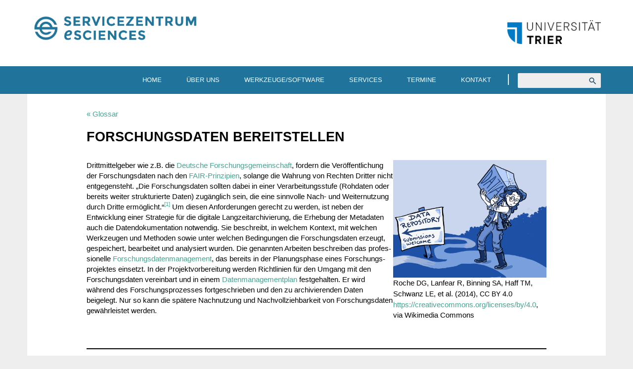

--- FILE ---
content_type: text/html; charset=UTF-8
request_url: https://www.esciences.uni-trier.de/forschungsdaten-bereitstellen/
body_size: 12968
content:
<!DOCTYPE html>
<html lang="de">
	<head>
		<meta charset="UTF-8">
		<meta name="viewport" content="width=device-width">
		<title>Servicezentrum eSciences</title>
		

		<meta name='robots' content='index, follow, max-image-preview:large, max-snippet:-1, max-video-preview:-1' />

	<!-- This site is optimized with the Yoast SEO plugin v26.7 - https://yoast.com/wordpress/plugins/seo/ -->
	<link rel="canonical" href="https://www.esciences.uni-trier.de/forschungsdaten-bereitstellen/" />
	<meta property="og:locale" content="de_DE" />
	<meta property="og:type" content="article" />
	<meta property="og:title" content="Forschungsdaten bereitstellen - Servicezentrum eSciences" />
	<meta property="og:description" content="Dritt­mit­tel­geber wie z.B. die Deut­sche Forschungs­ge­mein­schaft, fordern die Veröf­fent­li­chung der Forschungs­daten nach den FAIR-Prin­zi­pien, solange die Wahrung von Rechten Dritter nicht entge­gen­steht. [&hellip;]" />
	<meta property="og:url" content="https://www.esciences.uni-trier.de/forschungsdaten-bereitstellen/" />
	<meta property="og:site_name" content="Servicezentrum eSciences" />
	<meta property="article:published_time" content="2017-03-02T08:48:56+00:00" />
	<meta property="article:modified_time" content="2022-10-20T07:56:50+00:00" />
	<meta property="og:image" content="https://www.esciences.uni-trier.de/wp-content/uploads/2017/03/Fotolia_95791885_Jakub-Jirsák-e1488826118255.jpg" />
	<meta property="og:image:width" content="1000" />
	<meta property="og:image:height" content="482" />
	<meta property="og:image:type" content="image/jpeg" />
	<meta name="author" content="Marina Lemaire" />
	<meta name="twitter:card" content="summary_large_image" />
	<meta name="twitter:label1" content="Verfasst von" />
	<meta name="twitter:data1" content="Marina Lemaire" />
	<meta name="twitter:label2" content="Geschätzte Lesezeit" />
	<meta name="twitter:data2" content="1 Minute" />
	<script type="application/ld+json" class="yoast-schema-graph">{"@context":"https://schema.org","@graph":[{"@type":"Article","@id":"https://www.esciences.uni-trier.de/forschungsdaten-bereitstellen/#article","isPartOf":{"@id":"https://www.esciences.uni-trier.de/forschungsdaten-bereitstellen/"},"author":{"name":"Marina Lemaire","@id":"https://www.esciences.uni-trier.de/#/schema/person/b7528fd434ff2282639034b0739c2fbf"},"headline":"Forschungs­daten bereitstellen","datePublished":"2017-03-02T08:48:56+00:00","dateModified":"2022-10-20T07:56:50+00:00","mainEntityOfPage":{"@id":"https://www.esciences.uni-trier.de/forschungsdaten-bereitstellen/"},"wordCount":188,"commentCount":0,"image":{"@id":"https://www.esciences.uni-trier.de/forschungsdaten-bereitstellen/#primaryimage"},"thumbnailUrl":"https://www.esciences.uni-trier.de/wp-content/uploads/2017/03/Fotolia_95791885_Jakub-Jirsák-e1488826118255.jpg","keywords":["Datenpublikation","Forschungsdaten","Nachnutzung"],"articleSection":["Glossar"],"inLanguage":"de","potentialAction":[{"@type":"CommentAction","name":"Comment","target":["https://www.esciences.uni-trier.de/forschungsdaten-bereitstellen/#respond"]}]},{"@type":"WebPage","@id":"https://www.esciences.uni-trier.de/forschungsdaten-bereitstellen/","url":"https://www.esciences.uni-trier.de/forschungsdaten-bereitstellen/","name":"Forschungsdaten bereitstellen - Servicezentrum eSciences","isPartOf":{"@id":"https://www.esciences.uni-trier.de/#website"},"primaryImageOfPage":{"@id":"https://www.esciences.uni-trier.de/forschungsdaten-bereitstellen/#primaryimage"},"image":{"@id":"https://www.esciences.uni-trier.de/forschungsdaten-bereitstellen/#primaryimage"},"thumbnailUrl":"https://www.esciences.uni-trier.de/wp-content/uploads/2017/03/Fotolia_95791885_Jakub-Jirsák-e1488826118255.jpg","datePublished":"2017-03-02T08:48:56+00:00","dateModified":"2022-10-20T07:56:50+00:00","author":{"@id":"https://www.esciences.uni-trier.de/#/schema/person/b7528fd434ff2282639034b0739c2fbf"},"breadcrumb":{"@id":"https://www.esciences.uni-trier.de/forschungsdaten-bereitstellen/#breadcrumb"},"inLanguage":"de","potentialAction":[{"@type":"ReadAction","target":["https://www.esciences.uni-trier.de/forschungsdaten-bereitstellen/"]}]},{"@type":"ImageObject","inLanguage":"de","@id":"https://www.esciences.uni-trier.de/forschungsdaten-bereitstellen/#primaryimage","url":"https://www.esciences.uni-trier.de/wp-content/uploads/2017/03/Fotolia_95791885_Jakub-Jirsák-e1488826118255.jpg","contentUrl":"https://www.esciences.uni-trier.de/wp-content/uploads/2017/03/Fotolia_95791885_Jakub-Jirsák-e1488826118255.jpg","width":1000,"height":482,"caption":"Fotolia_95791885_Jakub Jirsák"},{"@type":"BreadcrumbList","@id":"https://www.esciences.uni-trier.de/forschungsdaten-bereitstellen/#breadcrumb","itemListElement":[{"@type":"ListItem","position":1,"name":"Startseite","item":"https://www.esciences.uni-trier.de/"},{"@type":"ListItem","position":2,"name":"Info","item":"https://www.esciences.uni-trier.de/blog/"},{"@type":"ListItem","position":3,"name":"Forschungs­daten bereitstellen"}]},{"@type":"WebSite","@id":"https://www.esciences.uni-trier.de/#website","url":"https://www.esciences.uni-trier.de/","name":"Servicezentrum eSciences","description":"IT-Unterstützung für die Forschung","potentialAction":[{"@type":"SearchAction","target":{"@type":"EntryPoint","urlTemplate":"https://www.esciences.uni-trier.de/?s={search_term_string}"},"query-input":{"@type":"PropertyValueSpecification","valueRequired":true,"valueName":"search_term_string"}}],"inLanguage":"de"},{"@type":"Person","@id":"https://www.esciences.uni-trier.de/#/schema/person/b7528fd434ff2282639034b0739c2fbf","name":"Marina Lemaire","image":{"@type":"ImageObject","inLanguage":"de","@id":"https://www.esciences.uni-trier.de/#/schema/person/image/","url":"https://secure.gravatar.com/avatar/e08fbf6c684a81389d5733878f8e9207c2d98b28e1fee5c79ec5371e3529e4b1?s=96&d=wavatar&r=g","contentUrl":"https://secure.gravatar.com/avatar/e08fbf6c684a81389d5733878f8e9207c2d98b28e1fee5c79ec5371e3529e4b1?s=96&d=wavatar&r=g","caption":"Marina Lemaire"},"sameAs":["https://fud.uni-trier.de/mitarbeiter/marina-lemaire/"],"url":"https://www.esciences.uni-trier.de/author/marina/"}]}</script>
	<!-- / Yoast SEO plugin. -->


<link rel="alternate" type="application/rss+xml" title="Servicezentrum eSciences &raquo; Forschungs­daten bereitstellen-Kommentar-Feed" href="https://www.esciences.uni-trier.de/forschungsdaten-bereitstellen/feed/" />
<link rel="alternate" title="oEmbed (JSON)" type="application/json+oembed" href="https://www.esciences.uni-trier.de/wp-json/oembed/1.0/embed?url=https%3A%2F%2Fwww.esciences.uni-trier.de%2Fforschungsdaten-bereitstellen%2F" />
<link rel="alternate" title="oEmbed (XML)" type="text/xml+oembed" href="https://www.esciences.uni-trier.de/wp-json/oembed/1.0/embed?url=https%3A%2F%2Fwww.esciences.uni-trier.de%2Fforschungsdaten-bereitstellen%2F&#038;format=xml" />
<style id='wp-img-auto-sizes-contain-inline-css' type='text/css'>
img:is([sizes=auto i],[sizes^="auto," i]){contain-intrinsic-size:3000px 1500px}
/*# sourceURL=wp-img-auto-sizes-contain-inline-css */
</style>
<style id='wp-emoji-styles-inline-css' type='text/css'>

	img.wp-smiley, img.emoji {
		display: inline !important;
		border: none !important;
		box-shadow: none !important;
		height: 1em !important;
		width: 1em !important;
		margin: 0 0.07em !important;
		vertical-align: -0.1em !important;
		background: none !important;
		padding: 0 !important;
	}
/*# sourceURL=wp-emoji-styles-inline-css */
</style>
<style id='wp-block-library-inline-css' type='text/css'>
:root{--wp-block-synced-color:#7a00df;--wp-block-synced-color--rgb:122,0,223;--wp-bound-block-color:var(--wp-block-synced-color);--wp-editor-canvas-background:#ddd;--wp-admin-theme-color:#007cba;--wp-admin-theme-color--rgb:0,124,186;--wp-admin-theme-color-darker-10:#006ba1;--wp-admin-theme-color-darker-10--rgb:0,107,160.5;--wp-admin-theme-color-darker-20:#005a87;--wp-admin-theme-color-darker-20--rgb:0,90,135;--wp-admin-border-width-focus:2px}@media (min-resolution:192dpi){:root{--wp-admin-border-width-focus:1.5px}}.wp-element-button{cursor:pointer}:root .has-very-light-gray-background-color{background-color:#eee}:root .has-very-dark-gray-background-color{background-color:#313131}:root .has-very-light-gray-color{color:#eee}:root .has-very-dark-gray-color{color:#313131}:root .has-vivid-green-cyan-to-vivid-cyan-blue-gradient-background{background:linear-gradient(135deg,#00d084,#0693e3)}:root .has-purple-crush-gradient-background{background:linear-gradient(135deg,#34e2e4,#4721fb 50%,#ab1dfe)}:root .has-hazy-dawn-gradient-background{background:linear-gradient(135deg,#faaca8,#dad0ec)}:root .has-subdued-olive-gradient-background{background:linear-gradient(135deg,#fafae1,#67a671)}:root .has-atomic-cream-gradient-background{background:linear-gradient(135deg,#fdd79a,#004a59)}:root .has-nightshade-gradient-background{background:linear-gradient(135deg,#330968,#31cdcf)}:root .has-midnight-gradient-background{background:linear-gradient(135deg,#020381,#2874fc)}:root{--wp--preset--font-size--normal:16px;--wp--preset--font-size--huge:42px}.has-regular-font-size{font-size:1em}.has-larger-font-size{font-size:2.625em}.has-normal-font-size{font-size:var(--wp--preset--font-size--normal)}.has-huge-font-size{font-size:var(--wp--preset--font-size--huge)}.has-text-align-center{text-align:center}.has-text-align-left{text-align:left}.has-text-align-right{text-align:right}.has-fit-text{white-space:nowrap!important}#end-resizable-editor-section{display:none}.aligncenter{clear:both}.items-justified-left{justify-content:flex-start}.items-justified-center{justify-content:center}.items-justified-right{justify-content:flex-end}.items-justified-space-between{justify-content:space-between}.screen-reader-text{border:0;clip-path:inset(50%);height:1px;margin:-1px;overflow:hidden;padding:0;position:absolute;width:1px;word-wrap:normal!important}.screen-reader-text:focus{background-color:#ddd;clip-path:none;color:#444;display:block;font-size:1em;height:auto;left:5px;line-height:normal;padding:15px 23px 14px;text-decoration:none;top:5px;width:auto;z-index:100000}html :where(.has-border-color){border-style:solid}html :where([style*=border-top-color]){border-top-style:solid}html :where([style*=border-right-color]){border-right-style:solid}html :where([style*=border-bottom-color]){border-bottom-style:solid}html :where([style*=border-left-color]){border-left-style:solid}html :where([style*=border-width]){border-style:solid}html :where([style*=border-top-width]){border-top-style:solid}html :where([style*=border-right-width]){border-right-style:solid}html :where([style*=border-bottom-width]){border-bottom-style:solid}html :where([style*=border-left-width]){border-left-style:solid}html :where(img[class*=wp-image-]){height:auto;max-width:100%}:where(figure){margin:0 0 1em}html :where(.is-position-sticky){--wp-admin--admin-bar--position-offset:var(--wp-admin--admin-bar--height,0px)}@media screen and (max-width:600px){html :where(.is-position-sticky){--wp-admin--admin-bar--position-offset:0px}}

/*# sourceURL=wp-block-library-inline-css */
</style><style id='wp-block-image-inline-css' type='text/css'>
.wp-block-image>a,.wp-block-image>figure>a{display:inline-block}.wp-block-image img{box-sizing:border-box;height:auto;max-width:100%;vertical-align:bottom}@media not (prefers-reduced-motion){.wp-block-image img.hide{visibility:hidden}.wp-block-image img.show{animation:show-content-image .4s}}.wp-block-image[style*=border-radius] img,.wp-block-image[style*=border-radius]>a{border-radius:inherit}.wp-block-image.has-custom-border img{box-sizing:border-box}.wp-block-image.aligncenter{text-align:center}.wp-block-image.alignfull>a,.wp-block-image.alignwide>a{width:100%}.wp-block-image.alignfull img,.wp-block-image.alignwide img{height:auto;width:100%}.wp-block-image .aligncenter,.wp-block-image .alignleft,.wp-block-image .alignright,.wp-block-image.aligncenter,.wp-block-image.alignleft,.wp-block-image.alignright{display:table}.wp-block-image .aligncenter>figcaption,.wp-block-image .alignleft>figcaption,.wp-block-image .alignright>figcaption,.wp-block-image.aligncenter>figcaption,.wp-block-image.alignleft>figcaption,.wp-block-image.alignright>figcaption{caption-side:bottom;display:table-caption}.wp-block-image .alignleft{float:left;margin:.5em 1em .5em 0}.wp-block-image .alignright{float:right;margin:.5em 0 .5em 1em}.wp-block-image .aligncenter{margin-left:auto;margin-right:auto}.wp-block-image :where(figcaption){margin-bottom:1em;margin-top:.5em}.wp-block-image.is-style-circle-mask img{border-radius:9999px}@supports ((-webkit-mask-image:none) or (mask-image:none)) or (-webkit-mask-image:none){.wp-block-image.is-style-circle-mask img{border-radius:0;-webkit-mask-image:url('data:image/svg+xml;utf8,<svg viewBox="0 0 100 100" xmlns="http://www.w3.org/2000/svg"><circle cx="50" cy="50" r="50"/></svg>');mask-image:url('data:image/svg+xml;utf8,<svg viewBox="0 0 100 100" xmlns="http://www.w3.org/2000/svg"><circle cx="50" cy="50" r="50"/></svg>');mask-mode:alpha;-webkit-mask-position:center;mask-position:center;-webkit-mask-repeat:no-repeat;mask-repeat:no-repeat;-webkit-mask-size:contain;mask-size:contain}}:root :where(.wp-block-image.is-style-rounded img,.wp-block-image .is-style-rounded img){border-radius:9999px}.wp-block-image figure{margin:0}.wp-lightbox-container{display:flex;flex-direction:column;position:relative}.wp-lightbox-container img{cursor:zoom-in}.wp-lightbox-container img:hover+button{opacity:1}.wp-lightbox-container button{align-items:center;backdrop-filter:blur(16px) saturate(180%);background-color:#5a5a5a40;border:none;border-radius:4px;cursor:zoom-in;display:flex;height:20px;justify-content:center;opacity:0;padding:0;position:absolute;right:16px;text-align:center;top:16px;width:20px;z-index:100}@media not (prefers-reduced-motion){.wp-lightbox-container button{transition:opacity .2s ease}}.wp-lightbox-container button:focus-visible{outline:3px auto #5a5a5a40;outline:3px auto -webkit-focus-ring-color;outline-offset:3px}.wp-lightbox-container button:hover{cursor:pointer;opacity:1}.wp-lightbox-container button:focus{opacity:1}.wp-lightbox-container button:focus,.wp-lightbox-container button:hover,.wp-lightbox-container button:not(:hover):not(:active):not(.has-background){background-color:#5a5a5a40;border:none}.wp-lightbox-overlay{box-sizing:border-box;cursor:zoom-out;height:100vh;left:0;overflow:hidden;position:fixed;top:0;visibility:hidden;width:100%;z-index:100000}.wp-lightbox-overlay .close-button{align-items:center;cursor:pointer;display:flex;justify-content:center;min-height:40px;min-width:40px;padding:0;position:absolute;right:calc(env(safe-area-inset-right) + 16px);top:calc(env(safe-area-inset-top) + 16px);z-index:5000000}.wp-lightbox-overlay .close-button:focus,.wp-lightbox-overlay .close-button:hover,.wp-lightbox-overlay .close-button:not(:hover):not(:active):not(.has-background){background:none;border:none}.wp-lightbox-overlay .lightbox-image-container{height:var(--wp--lightbox-container-height);left:50%;overflow:hidden;position:absolute;top:50%;transform:translate(-50%,-50%);transform-origin:top left;width:var(--wp--lightbox-container-width);z-index:9999999999}.wp-lightbox-overlay .wp-block-image{align-items:center;box-sizing:border-box;display:flex;height:100%;justify-content:center;margin:0;position:relative;transform-origin:0 0;width:100%;z-index:3000000}.wp-lightbox-overlay .wp-block-image img{height:var(--wp--lightbox-image-height);min-height:var(--wp--lightbox-image-height);min-width:var(--wp--lightbox-image-width);width:var(--wp--lightbox-image-width)}.wp-lightbox-overlay .wp-block-image figcaption{display:none}.wp-lightbox-overlay button{background:none;border:none}.wp-lightbox-overlay .scrim{background-color:#fff;height:100%;opacity:.9;position:absolute;width:100%;z-index:2000000}.wp-lightbox-overlay.active{visibility:visible}@media not (prefers-reduced-motion){.wp-lightbox-overlay.active{animation:turn-on-visibility .25s both}.wp-lightbox-overlay.active img{animation:turn-on-visibility .35s both}.wp-lightbox-overlay.show-closing-animation:not(.active){animation:turn-off-visibility .35s both}.wp-lightbox-overlay.show-closing-animation:not(.active) img{animation:turn-off-visibility .25s both}.wp-lightbox-overlay.zoom.active{animation:none;opacity:1;visibility:visible}.wp-lightbox-overlay.zoom.active .lightbox-image-container{animation:lightbox-zoom-in .4s}.wp-lightbox-overlay.zoom.active .lightbox-image-container img{animation:none}.wp-lightbox-overlay.zoom.active .scrim{animation:turn-on-visibility .4s forwards}.wp-lightbox-overlay.zoom.show-closing-animation:not(.active){animation:none}.wp-lightbox-overlay.zoom.show-closing-animation:not(.active) .lightbox-image-container{animation:lightbox-zoom-out .4s}.wp-lightbox-overlay.zoom.show-closing-animation:not(.active) .lightbox-image-container img{animation:none}.wp-lightbox-overlay.zoom.show-closing-animation:not(.active) .scrim{animation:turn-off-visibility .4s forwards}}@keyframes show-content-image{0%{visibility:hidden}99%{visibility:hidden}to{visibility:visible}}@keyframes turn-on-visibility{0%{opacity:0}to{opacity:1}}@keyframes turn-off-visibility{0%{opacity:1;visibility:visible}99%{opacity:0;visibility:visible}to{opacity:0;visibility:hidden}}@keyframes lightbox-zoom-in{0%{transform:translate(calc((-100vw + var(--wp--lightbox-scrollbar-width))/2 + var(--wp--lightbox-initial-left-position)),calc(-50vh + var(--wp--lightbox-initial-top-position))) scale(var(--wp--lightbox-scale))}to{transform:translate(-50%,-50%) scale(1)}}@keyframes lightbox-zoom-out{0%{transform:translate(-50%,-50%) scale(1);visibility:visible}99%{visibility:visible}to{transform:translate(calc((-100vw + var(--wp--lightbox-scrollbar-width))/2 + var(--wp--lightbox-initial-left-position)),calc(-50vh + var(--wp--lightbox-initial-top-position))) scale(var(--wp--lightbox-scale));visibility:hidden}}
/*# sourceURL=https://www.esciences.uni-trier.de/wp-includes/blocks/image/style.min.css */
</style>
<style id='wp-block-columns-inline-css' type='text/css'>
.wp-block-columns{box-sizing:border-box;display:flex;flex-wrap:wrap!important}@media (min-width:782px){.wp-block-columns{flex-wrap:nowrap!important}}.wp-block-columns{align-items:normal!important}.wp-block-columns.are-vertically-aligned-top{align-items:flex-start}.wp-block-columns.are-vertically-aligned-center{align-items:center}.wp-block-columns.are-vertically-aligned-bottom{align-items:flex-end}@media (max-width:781px){.wp-block-columns:not(.is-not-stacked-on-mobile)>.wp-block-column{flex-basis:100%!important}}@media (min-width:782px){.wp-block-columns:not(.is-not-stacked-on-mobile)>.wp-block-column{flex-basis:0;flex-grow:1}.wp-block-columns:not(.is-not-stacked-on-mobile)>.wp-block-column[style*=flex-basis]{flex-grow:0}}.wp-block-columns.is-not-stacked-on-mobile{flex-wrap:nowrap!important}.wp-block-columns.is-not-stacked-on-mobile>.wp-block-column{flex-basis:0;flex-grow:1}.wp-block-columns.is-not-stacked-on-mobile>.wp-block-column[style*=flex-basis]{flex-grow:0}:where(.wp-block-columns){margin-bottom:1.75em}:where(.wp-block-columns.has-background){padding:1.25em 2.375em}.wp-block-column{flex-grow:1;min-width:0;overflow-wrap:break-word;word-break:break-word}.wp-block-column.is-vertically-aligned-top{align-self:flex-start}.wp-block-column.is-vertically-aligned-center{align-self:center}.wp-block-column.is-vertically-aligned-bottom{align-self:flex-end}.wp-block-column.is-vertically-aligned-stretch{align-self:stretch}.wp-block-column.is-vertically-aligned-bottom,.wp-block-column.is-vertically-aligned-center,.wp-block-column.is-vertically-aligned-top{width:100%}
/*# sourceURL=https://www.esciences.uni-trier.de/wp-includes/blocks/columns/style.min.css */
</style>
<style id='wp-block-separator-inline-css' type='text/css'>
@charset "UTF-8";.wp-block-separator{border:none;border-top:2px solid}:root :where(.wp-block-separator.is-style-dots){height:auto;line-height:1;text-align:center}:root :where(.wp-block-separator.is-style-dots):before{color:currentColor;content:"···";font-family:serif;font-size:1.5em;letter-spacing:2em;padding-left:2em}.wp-block-separator.is-style-dots{background:none!important;border:none!important}
/*# sourceURL=https://www.esciences.uni-trier.de/wp-includes/blocks/separator/style.min.css */
</style>
<style id='wp-block-spacer-inline-css' type='text/css'>
.wp-block-spacer{clear:both}
/*# sourceURL=https://www.esciences.uni-trier.de/wp-includes/blocks/spacer/style.min.css */
</style>
<style id='global-styles-inline-css' type='text/css'>
:root{--wp--preset--aspect-ratio--square: 1;--wp--preset--aspect-ratio--4-3: 4/3;--wp--preset--aspect-ratio--3-4: 3/4;--wp--preset--aspect-ratio--3-2: 3/2;--wp--preset--aspect-ratio--2-3: 2/3;--wp--preset--aspect-ratio--16-9: 16/9;--wp--preset--aspect-ratio--9-16: 9/16;--wp--preset--color--black: #000000;--wp--preset--color--cyan-bluish-gray: #abb8c3;--wp--preset--color--white: #ffffff;--wp--preset--color--pale-pink: #f78da7;--wp--preset--color--vivid-red: #cf2e2e;--wp--preset--color--luminous-vivid-orange: #ff6900;--wp--preset--color--luminous-vivid-amber: #fcb900;--wp--preset--color--light-green-cyan: #7bdcb5;--wp--preset--color--vivid-green-cyan: #00d084;--wp--preset--color--pale-cyan-blue: #8ed1fc;--wp--preset--color--vivid-cyan-blue: #0693e3;--wp--preset--color--vivid-purple: #9b51e0;--wp--preset--gradient--vivid-cyan-blue-to-vivid-purple: linear-gradient(135deg,rgb(6,147,227) 0%,rgb(155,81,224) 100%);--wp--preset--gradient--light-green-cyan-to-vivid-green-cyan: linear-gradient(135deg,rgb(122,220,180) 0%,rgb(0,208,130) 100%);--wp--preset--gradient--luminous-vivid-amber-to-luminous-vivid-orange: linear-gradient(135deg,rgb(252,185,0) 0%,rgb(255,105,0) 100%);--wp--preset--gradient--luminous-vivid-orange-to-vivid-red: linear-gradient(135deg,rgb(255,105,0) 0%,rgb(207,46,46) 100%);--wp--preset--gradient--very-light-gray-to-cyan-bluish-gray: linear-gradient(135deg,rgb(238,238,238) 0%,rgb(169,184,195) 100%);--wp--preset--gradient--cool-to-warm-spectrum: linear-gradient(135deg,rgb(74,234,220) 0%,rgb(151,120,209) 20%,rgb(207,42,186) 40%,rgb(238,44,130) 60%,rgb(251,105,98) 80%,rgb(254,248,76) 100%);--wp--preset--gradient--blush-light-purple: linear-gradient(135deg,rgb(255,206,236) 0%,rgb(152,150,240) 100%);--wp--preset--gradient--blush-bordeaux: linear-gradient(135deg,rgb(254,205,165) 0%,rgb(254,45,45) 50%,rgb(107,0,62) 100%);--wp--preset--gradient--luminous-dusk: linear-gradient(135deg,rgb(255,203,112) 0%,rgb(199,81,192) 50%,rgb(65,88,208) 100%);--wp--preset--gradient--pale-ocean: linear-gradient(135deg,rgb(255,245,203) 0%,rgb(182,227,212) 50%,rgb(51,167,181) 100%);--wp--preset--gradient--electric-grass: linear-gradient(135deg,rgb(202,248,128) 0%,rgb(113,206,126) 100%);--wp--preset--gradient--midnight: linear-gradient(135deg,rgb(2,3,129) 0%,rgb(40,116,252) 100%);--wp--preset--font-size--small: 13px;--wp--preset--font-size--medium: 20px;--wp--preset--font-size--large: 36px;--wp--preset--font-size--x-large: 42px;--wp--preset--spacing--20: 0.44rem;--wp--preset--spacing--30: 0.67rem;--wp--preset--spacing--40: 1rem;--wp--preset--spacing--50: 1.5rem;--wp--preset--spacing--60: 2.25rem;--wp--preset--spacing--70: 3.38rem;--wp--preset--spacing--80: 5.06rem;--wp--preset--shadow--natural: 6px 6px 9px rgba(0, 0, 0, 0.2);--wp--preset--shadow--deep: 12px 12px 50px rgba(0, 0, 0, 0.4);--wp--preset--shadow--sharp: 6px 6px 0px rgba(0, 0, 0, 0.2);--wp--preset--shadow--outlined: 6px 6px 0px -3px rgb(255, 255, 255), 6px 6px rgb(0, 0, 0);--wp--preset--shadow--crisp: 6px 6px 0px rgb(0, 0, 0);}:where(.is-layout-flex){gap: 0.5em;}:where(.is-layout-grid){gap: 0.5em;}body .is-layout-flex{display: flex;}.is-layout-flex{flex-wrap: wrap;align-items: center;}.is-layout-flex > :is(*, div){margin: 0;}body .is-layout-grid{display: grid;}.is-layout-grid > :is(*, div){margin: 0;}:where(.wp-block-columns.is-layout-flex){gap: 2em;}:where(.wp-block-columns.is-layout-grid){gap: 2em;}:where(.wp-block-post-template.is-layout-flex){gap: 1.25em;}:where(.wp-block-post-template.is-layout-grid){gap: 1.25em;}.has-black-color{color: var(--wp--preset--color--black) !important;}.has-cyan-bluish-gray-color{color: var(--wp--preset--color--cyan-bluish-gray) !important;}.has-white-color{color: var(--wp--preset--color--white) !important;}.has-pale-pink-color{color: var(--wp--preset--color--pale-pink) !important;}.has-vivid-red-color{color: var(--wp--preset--color--vivid-red) !important;}.has-luminous-vivid-orange-color{color: var(--wp--preset--color--luminous-vivid-orange) !important;}.has-luminous-vivid-amber-color{color: var(--wp--preset--color--luminous-vivid-amber) !important;}.has-light-green-cyan-color{color: var(--wp--preset--color--light-green-cyan) !important;}.has-vivid-green-cyan-color{color: var(--wp--preset--color--vivid-green-cyan) !important;}.has-pale-cyan-blue-color{color: var(--wp--preset--color--pale-cyan-blue) !important;}.has-vivid-cyan-blue-color{color: var(--wp--preset--color--vivid-cyan-blue) !important;}.has-vivid-purple-color{color: var(--wp--preset--color--vivid-purple) !important;}.has-black-background-color{background-color: var(--wp--preset--color--black) !important;}.has-cyan-bluish-gray-background-color{background-color: var(--wp--preset--color--cyan-bluish-gray) !important;}.has-white-background-color{background-color: var(--wp--preset--color--white) !important;}.has-pale-pink-background-color{background-color: var(--wp--preset--color--pale-pink) !important;}.has-vivid-red-background-color{background-color: var(--wp--preset--color--vivid-red) !important;}.has-luminous-vivid-orange-background-color{background-color: var(--wp--preset--color--luminous-vivid-orange) !important;}.has-luminous-vivid-amber-background-color{background-color: var(--wp--preset--color--luminous-vivid-amber) !important;}.has-light-green-cyan-background-color{background-color: var(--wp--preset--color--light-green-cyan) !important;}.has-vivid-green-cyan-background-color{background-color: var(--wp--preset--color--vivid-green-cyan) !important;}.has-pale-cyan-blue-background-color{background-color: var(--wp--preset--color--pale-cyan-blue) !important;}.has-vivid-cyan-blue-background-color{background-color: var(--wp--preset--color--vivid-cyan-blue) !important;}.has-vivid-purple-background-color{background-color: var(--wp--preset--color--vivid-purple) !important;}.has-black-border-color{border-color: var(--wp--preset--color--black) !important;}.has-cyan-bluish-gray-border-color{border-color: var(--wp--preset--color--cyan-bluish-gray) !important;}.has-white-border-color{border-color: var(--wp--preset--color--white) !important;}.has-pale-pink-border-color{border-color: var(--wp--preset--color--pale-pink) !important;}.has-vivid-red-border-color{border-color: var(--wp--preset--color--vivid-red) !important;}.has-luminous-vivid-orange-border-color{border-color: var(--wp--preset--color--luminous-vivid-orange) !important;}.has-luminous-vivid-amber-border-color{border-color: var(--wp--preset--color--luminous-vivid-amber) !important;}.has-light-green-cyan-border-color{border-color: var(--wp--preset--color--light-green-cyan) !important;}.has-vivid-green-cyan-border-color{border-color: var(--wp--preset--color--vivid-green-cyan) !important;}.has-pale-cyan-blue-border-color{border-color: var(--wp--preset--color--pale-cyan-blue) !important;}.has-vivid-cyan-blue-border-color{border-color: var(--wp--preset--color--vivid-cyan-blue) !important;}.has-vivid-purple-border-color{border-color: var(--wp--preset--color--vivid-purple) !important;}.has-vivid-cyan-blue-to-vivid-purple-gradient-background{background: var(--wp--preset--gradient--vivid-cyan-blue-to-vivid-purple) !important;}.has-light-green-cyan-to-vivid-green-cyan-gradient-background{background: var(--wp--preset--gradient--light-green-cyan-to-vivid-green-cyan) !important;}.has-luminous-vivid-amber-to-luminous-vivid-orange-gradient-background{background: var(--wp--preset--gradient--luminous-vivid-amber-to-luminous-vivid-orange) !important;}.has-luminous-vivid-orange-to-vivid-red-gradient-background{background: var(--wp--preset--gradient--luminous-vivid-orange-to-vivid-red) !important;}.has-very-light-gray-to-cyan-bluish-gray-gradient-background{background: var(--wp--preset--gradient--very-light-gray-to-cyan-bluish-gray) !important;}.has-cool-to-warm-spectrum-gradient-background{background: var(--wp--preset--gradient--cool-to-warm-spectrum) !important;}.has-blush-light-purple-gradient-background{background: var(--wp--preset--gradient--blush-light-purple) !important;}.has-blush-bordeaux-gradient-background{background: var(--wp--preset--gradient--blush-bordeaux) !important;}.has-luminous-dusk-gradient-background{background: var(--wp--preset--gradient--luminous-dusk) !important;}.has-pale-ocean-gradient-background{background: var(--wp--preset--gradient--pale-ocean) !important;}.has-electric-grass-gradient-background{background: var(--wp--preset--gradient--electric-grass) !important;}.has-midnight-gradient-background{background: var(--wp--preset--gradient--midnight) !important;}.has-small-font-size{font-size: var(--wp--preset--font-size--small) !important;}.has-medium-font-size{font-size: var(--wp--preset--font-size--medium) !important;}.has-large-font-size{font-size: var(--wp--preset--font-size--large) !important;}.has-x-large-font-size{font-size: var(--wp--preset--font-size--x-large) !important;}
:where(.wp-block-columns.is-layout-flex){gap: 2em;}:where(.wp-block-columns.is-layout-grid){gap: 2em;}
/*# sourceURL=global-styles-inline-css */
</style>
<style id='core-block-supports-inline-css' type='text/css'>
.wp-container-core-columns-is-layout-9d6595d7{flex-wrap:nowrap;}
/*# sourceURL=core-block-supports-inline-css */
</style>

<style id='classic-theme-styles-inline-css' type='text/css'>
/*! This file is auto-generated */
.wp-block-button__link{color:#fff;background-color:#32373c;border-radius:9999px;box-shadow:none;text-decoration:none;padding:calc(.667em + 2px) calc(1.333em + 2px);font-size:1.125em}.wp-block-file__button{background:#32373c;color:#fff;text-decoration:none}
/*# sourceURL=/wp-includes/css/classic-themes.min.css */
</style>
<link rel='stylesheet' id='animate-css' href='https://www.esciences.uni-trier.de/wp-content/themes/Struktur/css/animate.css?ver=6.9' type='text/css' media='all' />
<link rel='stylesheet' id='grid-css' href='https://www.esciences.uni-trier.de/wp-content/themes/Struktur/css/grid.css?ver=6.9' type='text/css' media='all' />
<link rel='stylesheet' id='style-css' href='https://www.esciences.uni-trier.de/wp-content/themes/Struktur/style.css?ver=6.9' type='text/css' media='all' />
<style id='wp-typography-custom-inline-css' type='text/css'>
sup{vertical-align: 60%;font-size: 75%;line-height: 100%}sub{vertical-align: -10%;font-size: 75%;line-height: 100%}.amp{font-family: Baskerville, "Goudy Old Style", "Palatino", "Book Antiqua", "Warnock Pro", serif;font-weight: normal;font-style: italic;font-size: 1.1em;line-height: 1em}.caps{font-size: 90%}.dquo{margin-left:-.40em}.quo{margin-left:-.2em}.pull-double{margin-left:-.38em}.push-double{margin-right:.38em}.pull-single{margin-left:-.15em}.push-single{margin-right:.15em}.pwithpadding{padding-bottom: 10px;padding-top: 10px}
/*# sourceURL=wp-typography-custom-inline-css */
</style>
<style id='wp-typography-safari-font-workaround-inline-css' type='text/css'>
body {-webkit-font-feature-settings: "liga";font-feature-settings: "liga";-ms-font-feature-settings: normal;}
/*# sourceURL=wp-typography-safari-font-workaround-inline-css */
</style>
<link rel='stylesheet' id='wp-block-paragraph-css' href='https://www.esciences.uni-trier.de/wp-includes/blocks/paragraph/style.min.css?ver=6.9' type='text/css' media='all' />
<link rel="https://api.w.org/" href="https://www.esciences.uni-trier.de/wp-json/" /><link rel="alternate" title="JSON" type="application/json" href="https://www.esciences.uni-trier.de/wp-json/wp/v2/posts/1017" /><link rel="EditURI" type="application/rsd+xml" title="RSD" href="https://www.esciences.uni-trier.de/xmlrpc.php?rsd" />
<meta name="generator" content="WordPress 6.9" />
<link rel='shortlink' href='https://www.esciences.uni-trier.de/?p=1017' />
<meta name="cdp-version" content="1.5.0" /><link rel="icon" href="https://www.esciences.uni-trier.de/wp-content/uploads/2016/01/cropped-favicon-80x80.png" sizes="32x32" />
<link rel="icon" href="https://www.esciences.uni-trier.de/wp-content/uploads/2016/01/cropped-favicon-300x300.png" sizes="192x192" />
<link rel="apple-touch-icon" href="https://www.esciences.uni-trier.de/wp-content/uploads/2016/01/cropped-favicon-300x300.png" />
<meta name="msapplication-TileImage" content="https://www.esciences.uni-trier.de/wp-content/uploads/2016/01/cropped-favicon-300x300.png" />
	</head>
	
<body class="wp-singular post-template-default single single-post postid-1017 single-format-standard wp-theme-Struktur">
	
<div class="wrapper">

				<div class="unibg">
					<div class="container">
						<div class="logouni">

							<a href="http://www.uni-trier.de"><img class="logo-header" src="https://www.esciences.uni-trier.de/wp-content/uploads/2021/10/UniTrier_Logo.png"></img></a>
						</div>

						<div class="brand-header">
					
							<a href="https://www.esciences.uni-trier.de"><img class="logo-header" src="https://www.esciences.uni-trier.de/wp-content/themes/Struktur/images/eSciences.png"></img></a>
						
						</div>
					</div>
				</div>




				<header class="site-header js-site-header">
				
				
				<!--
					<div class="container logouni">

						<a href="https://www.esciences.uni-trier.de"><img class="logo-header" src="https://www.esciences.uni-trier.de/wp-content/themes/Struktur/images/uni-logo.png"></img></a>
					</div>

					<div class="brand-header">
				
						<a href="https://www.esciences.uni-trier.de"><img class="logo-header" src="https://www.esciences.uni-trier.de/wp-content/themes/Struktur/images/eSciences.png"></img></a>
					
						<!-- <div class="lang-switch">
						<ul></ul>
						</div> 
				
					</div>
				</div>
 -->
			



			<div class="container">
		
				<nav class="site-nav">				
					<div class="site-nav-ct js-site-nav-ct">
					
												
						<div class="menu-header-nav-container"><ul id="menu-header-nav" class="menu"><li id="menu-item-16" class="menu-item menu-item-type-post_type menu-item-object-page menu-item-home menu-item-16"><a href="https://www.esciences.uni-trier.de/">Home</a></li>
<li id="menu-item-636" class="menu-item menu-item-type-custom menu-item-object-custom menu-item-has-children menu-item-636"><a href="#">Über uns</a>
<ul class="sub-menu">
	<li id="menu-item-659" class="menu-item menu-item-type-post_type menu-item-object-page menu-item-659"><a href="https://www.esciences.uni-trier.de/ueber-uns/">Ziele und Aufgaben</a></li>
	<li id="menu-item-2946" class="menu-item menu-item-type-post_type menu-item-object-page menu-item-2946"><a href="https://www.esciences.uni-trier.de/team/">Team</a></li>
	<li id="menu-item-1548" class="menu-item menu-item-type-post_type menu-item-object-page menu-item-1548"><a href="https://www.esciences.uni-trier.de/publikationen/">Publi­ka­tionen</a></li>
	<li id="menu-item-3326" class="menu-item menu-item-type-post_type menu-item-object-page menu-item-3326"><a href="https://www.esciences.uni-trier.de/kooperationen/">Koope­ra­tionen</a></li>
	<li id="menu-item-53" class="menu-item menu-item-type-taxonomy menu-item-object-category menu-item-53"><a href="https://www.esciences.uni-trier.de/category/project/">Refe­renzen</a></li>
	<li id="menu-item-1434" class="menu-item menu-item-type-custom menu-item-object-custom menu-item-1434"><a href="https://www.esciences.uni-trier.de/?tag=ses-projekt">Eigene Projekte</a></li>
</ul>
</li>
<li id="menu-item-2120" class="menu-item menu-item-type-taxonomy menu-item-object-category menu-item-has-children menu-item-2120"><a href="https://www.esciences.uni-trier.de/category/it-infrastruktur/">Werkzeuge/Software</a>
<ul class="sub-menu">
	<li id="menu-item-2121" class="menu-item menu-item-type-post_type menu-item-object-post menu-item-2121"><a href="https://www.esciences.uni-trier.de/fud-virtuelle-forschungsumgebung-fuer-die-geistes-und-sozialwissenschaften-2/">FuD · Virtu­elle Forschungs­um­ge­bung für die Geistes- und Sozialwissenschaften</a></li>
	<li id="menu-item-4024" class="menu-item menu-item-type-post_type menu-item-object-post menu-item-4024"><a href="https://www.esciences.uni-trier.de/implementierung-des-forschungsdatenrepositoriums-trier/"><span class="caps">FRET</span> · Forschungs­da­ten­re­po­si­to­rium der Univer­sität&nbsp;Trier</a></li>
	<li id="menu-item-2122" class="menu-item menu-item-type-post_type menu-item-object-post menu-item-2122"><a href="https://www.esciences.uni-trier.de/vida-virtuelles-datenrepositorium-fuer-die-archivierung-von-forschungsdaten-2/">ViDa · Virtu­elles Datenrepositorium</a></li>
	<li id="menu-item-2123" class="menu-item menu-item-type-post_type menu-item-object-post menu-item-2123"><a href="https://www.esciences.uni-trier.de/rdmo/"><span class="caps">RDMO</span> · DMP-Tool</a></li>
	<li id="menu-item-2124" class="menu-item menu-item-type-post_type menu-item-object-post menu-item-2124"><a href="https://www.esciences.uni-trier.de/dienste-fuer-raumbezogene-forschung/">Dienste für raum­be­zo­gene Forschung</a></li>
</ul>
</li>
<li id="menu-item-163" class="menu-item menu-item-type-custom menu-item-object-custom menu-item-has-children menu-item-163"><a href="#">Services</a>
<ul class="sub-menu">
	<li id="menu-item-2361" class="menu-item menu-item-type-post_type menu-item-object-page menu-item-2361"><a href="https://www.esciences.uni-trier.de/trainings-coachings/">FDM-Bera­tung und ‑Trai­ning</a></li>
	<li id="menu-item-2360" class="menu-item menu-item-type-post_type menu-item-object-page menu-item-2360"><a href="https://www.esciences.uni-trier.de/fdm-strategieentwicklung/">FDM-Stra­­te­­gie­en­t­­wick­­lung</a></li>
	<li id="menu-item-281" class="menu-item menu-item-type-post_type menu-item-object-page menu-item-281"><a href="https://www.esciences.uni-trier.de/informationsmaterialien/">Infor­ma­ti­ons­ma­te­ria­lien</a></li>
	<li id="menu-item-2556" class="menu-item menu-item-type-post_type menu-item-object-page menu-item-2556"><a href="https://www.esciences.uni-trier.de/datapolicy-unitrier/">Leit­linie zum Umgang mit Forschungsdaten</a></li>
	<li id="menu-item-904" class="menu-item menu-item-type-post_type menu-item-object-page menu-item-904"><a href="https://www.esciences.uni-trier.de/workingpapers/">eSci­ences Working Papers</a></li>
	<li id="menu-item-1567" class="menu-item menu-item-type-taxonomy menu-item-object-category current-post-ancestor current-menu-parent current-post-parent menu-item-1567"><a href="https://www.esciences.uni-trier.de/category/glossar/">FDM-Glossar</a></li>
</ul>
</li>
<li id="menu-item-2619" class="menu-item menu-item-type-taxonomy menu-item-object-category menu-item-has-children menu-item-2619"><a href="https://www.esciences.uni-trier.de/category/termine/">Termine</a>
<ul class="sub-menu">
	<li id="menu-item-2683" class="menu-item menu-item-type-taxonomy menu-item-object-category menu-item-2683"><a href="https://www.esciences.uni-trier.de/category/termine/">aktu­elle Veranstaltungen</a></li>
	<li id="menu-item-2761" class="menu-item menu-item-type-taxonomy menu-item-object-category menu-item-2761"><a href="https://www.esciences.uni-trier.de/category/alter-termin/">vergan­gene Veranstaltungen</a></li>
	<li id="menu-item-1643" class="menu-item menu-item-type-post_type menu-item-object-page menu-item-1643"><a href="https://www.esciences.uni-trier.de/anreise-und-aufenthalt/">Anreise und Über­nach­tung in&nbsp;Trier</a></li>
</ul>
</li>
<li id="menu-item-15" class="menu-item menu-item-type-post_type menu-item-object-page menu-item-15"><a href="https://www.esciences.uni-trier.de/kontakt/">Kontakt</a></li>
</ul></div>
						<div class="header-search">
							<form role="search" method="get" id="searchform" action="https://www.esciences.uni-trier.de/">
    <div><label class="screen-reader-text" for="s">Search for:</label>
        <input type="text" value="" name="s" id="s" placeholder="" />
        <input type="submit" id="searchsubmit" value="" />
        
        <i class="bigsearchicon icon-search"></i>
    </div>
</form>						</div>

						
					</div>

					<a class="site-menu js-site-menu" href="javascript:;"><i class="icon-menu"></i></a>
				</nav>

			</div>
			
			

	</header><!-- /site-header -->
										
									


<div class="main">
	<!-- site-content -->
	<div class="container bg-white">

		
		<article class="post">

				<div class="backnav">
							 			<a href="https://www.esciences.uni-trier.de/category/glossar/">&laquo; Glossar</a> 
			 </div>








<h1 class="single-title">Forschungs­daten bereitstellen</h1>
<br>





	<div class="row">

		<!-- main-column -->
		<div class="col-md-12 single-content">
			
<div class="wp-block-columns is-layout-flex wp-container-core-columns-is-layout-9d6595d7 wp-block-columns-is-layout-flex">
<div class="wp-block-column is-layout-flow wp-block-column-is-layout-flow" style="flex-basis:66.66%">
<p>Dritt­mit­tel­geber wie z.B. die <a href="http://www.dfg.de/formulare/80_10/80_10_de.pdf" target="_blank" rel="noreferrer noopener">Deut­sche Forschungs­ge­mein­schaft</a>, fordern die Veröf­fent­li­chung der Forschungs­daten nach den <a href="https://www.esciences.uni-trier.de/fair-prinzipien-fuer-forschungsdaten/" data-type="post" data-id="1568">FAIR-Prin­zi­pien</a>, solange die Wahrung von Rechten Dritter nicht entge­gen­steht. „Die Forschungs­daten sollten dabei in einer Verar­bei­tungs­stufe (Rohdaten oder bereits weiter struk­tu­rierte Daten) zugäng­lich sein, die eine sinn­volle Nach- und Weiter­nut­zung durch Dritte ermög­licht.“<a name="fn1-p" href="#fn1"><sup>[1]</sup></a> Um diesen Anfor­de­rungen gerecht zu werden, ist neben der Entwick­lung einer Stra­tegie für die digi­tale Lang­zeit­ar­chi­vie­rung, die Erhe­bung der Meta­daten auch die Daten­do­ku­men­ta­tion notwendig. Sie beschreibt, in welchem Kontext, mit welchen Werk­zeugen und Methoden sowie unter welchen Bedin­gungen die Forschungs­daten erzeugt, gespei­chert, bear­beitet und analy­siert wurden. Die genannten Arbeiten beschreiben das profes­sio­nelle <a href="https://www.esciences.uni-trier.de/forschungsdatenmanagement/" data-type="post" data-id="1012">Forschungs­da­ten­ma­nage­ment</a>, das bereits in der Planungs­phase eines Forschungs­pro­jektes einsetzt. In der Projekt­vor­be­rei­tung werden Richt­li­nien für den Umgang mit den Forschungs­daten verein­bart und in einem <a href="https://www.esciences.uni-trier.de/tag/datenmanagementplan/" data-type="post_tag" data-id="50">Daten­ma­nage­ment­plan </a>fest­ge­halten. Er wird während des Forschungs­pro­zesses fort­ge­schrieben und den zu archi­vie­renden Daten beigelegt. Nur so kann die spätere Nach­nut­zung und Nach­voll­zieh­bar­keit von Forschungs­daten gewähr­leistet werden.</p>
</div>



<div class="wp-block-column is-layout-flow wp-block-column-is-layout-flow" style="flex-basis:33.33%">
<figure class="wp-block-image size-full"><img fetchpriority="high" decoding="async" width="1024" height="786" src="https://www.esciences.uni-trier.de/wp-content/uploads/2017/03/To_deposit_or_not_to_deposit_that_is_the_question_-_journal.pbio_.1001779.g001.png" alt="Illustration zu Data Repository " class="wp-image-2893" srcset="https://www.esciences.uni-trier.de/wp-content/uploads/2017/03/To_deposit_or_not_to_deposit_that_is_the_question_-_journal.pbio_.1001779.g001.png 1024w, https://www.esciences.uni-trier.de/wp-content/uploads/2017/03/To_deposit_or_not_to_deposit_that_is_the_question_-_journal.pbio_.1001779.g001-300x230.png 300w" sizes="(max-width: 1024px) 100vw, 1024px"><figcaption><a href="https://commons.wikimedia.org/wiki/File:To_deposit_or_not_to_deposit,_that_is_the_question_-_journal.pbio.1001779.g001.png"></a>Roche <span class="caps">DG</span>, Lanfear R, Binning <span class="caps">SA</span>, Haff <span class="caps">TM</span>, Schwanz <span class="caps">LE</span>, et al. (2014), <span class="caps">CC</span> <span class="caps">BY</span> 4.0 <a href="https://creativecommons.org/licenses/by/4.0">https://creativecommons.org/licenses/by/4.0</a>, via Wiki­media Commons</figcaption></figure>
</div>
</div>



<div style="height:50px" aria-hidden="true" class="wp-block-spacer"></div>



<hr class="wp-block-separator">



<p><a href="#fn1-p" name="fn1">[1]</a> Deut­sche Forschungs­ge­mein­schaft: <a href="http://www.dfg.de/download/pdf/foerderung/antragstellung/forschungsdaten/forschungsdatenleitlinien.pdf" target="_blank" rel="noopener">Leit­li­nien zum Umgang mit Forschungs­daten</a>, 30.09.2015.</p>
		</div><!-- /main-column -->

		

			</div>
		</article>

			</div>

	

	</div> <!-- main ende -->
	</div> <!-- wrapper ende -->

	<footer class="site-footer footer">
		


		<div class="container">
				<!-- footer-widgets -->
				<!-- 		<div class="row">

						<div class="col-md-4">
							
															
								<div class="footer-widget-area">
									<div class="widget-item"><h2 class="widget-title">About us</h2>			<div class="textwidget">Das interdisziplinäre Team des Servicezentrum eSciences unterstützt Sie, die Forschenden, in allen Fragen rund um das Forschungsdatenmanagement und die Langzeitarchivierung für Ihre Forschungsvorhaben von der Planungsphase, über die Projektdurchführung bis hin zur Datenarchivierung. Wir betreuen und entwickeln anwenderspezifischer IT- Infrastrukturen und bauen bei Bedarf gemeinsam mit Ihnen projektspezifische Softwarelösungen auf.</div>
		</div>								</div>
							
						</div>


						<div class="col-md-4">
							
															
								<div class="footer-widget-area">
									
		<div class="widget-item">
		<h2 class="widget-title">Neueste Beiträge</h2>
		<ul>
											<li>
					<a href="https://www.esciences.uni-trier.de/frag4memory-sprechstunde/">Frag4Memory Sprech­stunde</a>
											<span class="post-date">16. Oktober 2025</span>
									</li>
											<li>
					<a href="https://www.esciences.uni-trier.de/forschungsdaten-in-den-griff-bekommen/">Forschungs­daten in den Griff bekommen: In fünf Schritten zum guten Forschungsdatenmanagement</a>
											<span class="post-date">16. Oktober 2025</span>
									</li>
											<li>
					<a href="https://www.esciences.uni-trier.de/frag4memory-sprechstunde-2/">Frag4Memory Sprech­stunde</a>
											<span class="post-date">16. Oktober 2025</span>
									</li>
											<li>
					<a href="https://www.esciences.uni-trier.de/wissenschaftliche-integritat-in-der-arbeit-mit-grossen-sprachmodellen/">Wissen­schaft­liche Inte­grität in der Arbeit mit großen Sprachmodellen</a>
											<span class="post-date">15. Oktober 2025</span>
									</li>
					</ul>

		</div>								</div>

							
						</div>


						<div class="col-md-4">
							
															
								<div class="footer-widget-area">
									<div class="widget-item"><h2 class="widget-title">Anschrift</h2>			<div class="textwidget">Universität Trier / Servicezentrum eSciences
DM-Gebäude

54286 Trier
</div>
		</div>								</div>

							
						</div>
							
							
						</div>/footer-widgets -->
				
				<nav class="site-nav">
										
					<div class="menu-footer-nav-container"><ul id="menu-footer-nav" class="menu"><li id="menu-item-810" class="menu-item menu-item-type-custom menu-item-object-custom menu-item-810"><a href="https://www.esciences.uni-trier.de/wp-admin">Login</a></li>
<li id="menu-item-220" class="menu-item menu-item-type-post_type menu-item-object-page menu-item-privacy-policy menu-item-220"><a rel="privacy-policy" href="https://www.esciences.uni-trier.de/impressum/">Impressum und Datenschutzerklärung</a></li>
<li id="menu-item-3958" class="menu-item menu-item-type-post_type menu-item-object-page menu-item-3958"><a href="https://www.esciences.uni-trier.de/datenschutzrichtlinie-mastodon/">Daten­schutz­er­klä­rung Mastodon</a></li>
<li id="menu-item-3977" class="menu-item menu-item-type-post_type menu-item-object-page menu-item-3977"><a href="https://www.esciences.uni-trier.de/datenschutzerklaerung-bluesky/">Daten­schutz­er­klä­rung Bluesky</a></li>
</ul></div>				</nav>
				<div class="copyright">
				<p>Servicezentrum eSciences - &copy; 2026</p>
				</div>
		</div><!-- container -->

	</footer>
	<a href="#0" class="cd-top">Top</a>
	<script type="text/javascript" src="https://www.esciences.uni-trier.de/wp-content/themes/Struktur/struktur.js"></script>

<script type="speculationrules">
{"prefetch":[{"source":"document","where":{"and":[{"href_matches":"/*"},{"not":{"href_matches":["/wp-*.php","/wp-admin/*","/wp-content/uploads/*","/wp-content/*","/wp-content/plugins/*","/wp-content/themes/Struktur/*","/*\\?(.+)"]}},{"not":{"selector_matches":"a[rel~=\"nofollow\"]"}},{"not":{"selector_matches":".no-prefetch, .no-prefetch a"}}]},"eagerness":"conservative"}]}
</script>
<script type="text/javascript" src="https://www.esciences.uni-trier.de/wp-content/plugins/wp-typography/js/clean-clipboard.min.js?ver=5.11.0" id="wp-typography-cleanup-clipboard-js"></script>
<script id="wp-emoji-settings" type="application/json">
{"baseUrl":"https://s.w.org/images/core/emoji/17.0.2/72x72/","ext":".png","svgUrl":"https://s.w.org/images/core/emoji/17.0.2/svg/","svgExt":".svg","source":{"concatemoji":"https://www.esciences.uni-trier.de/wp-includes/js/wp-emoji-release.min.js?ver=6.9"}}
</script>
<script type="module">
/* <![CDATA[ */
/*! This file is auto-generated */
const a=JSON.parse(document.getElementById("wp-emoji-settings").textContent),o=(window._wpemojiSettings=a,"wpEmojiSettingsSupports"),s=["flag","emoji"];function i(e){try{var t={supportTests:e,timestamp:(new Date).valueOf()};sessionStorage.setItem(o,JSON.stringify(t))}catch(e){}}function c(e,t,n){e.clearRect(0,0,e.canvas.width,e.canvas.height),e.fillText(t,0,0);t=new Uint32Array(e.getImageData(0,0,e.canvas.width,e.canvas.height).data);e.clearRect(0,0,e.canvas.width,e.canvas.height),e.fillText(n,0,0);const a=new Uint32Array(e.getImageData(0,0,e.canvas.width,e.canvas.height).data);return t.every((e,t)=>e===a[t])}function p(e,t){e.clearRect(0,0,e.canvas.width,e.canvas.height),e.fillText(t,0,0);var n=e.getImageData(16,16,1,1);for(let e=0;e<n.data.length;e++)if(0!==n.data[e])return!1;return!0}function u(e,t,n,a){switch(t){case"flag":return n(e,"\ud83c\udff3\ufe0f\u200d\u26a7\ufe0f","\ud83c\udff3\ufe0f\u200b\u26a7\ufe0f")?!1:!n(e,"\ud83c\udde8\ud83c\uddf6","\ud83c\udde8\u200b\ud83c\uddf6")&&!n(e,"\ud83c\udff4\udb40\udc67\udb40\udc62\udb40\udc65\udb40\udc6e\udb40\udc67\udb40\udc7f","\ud83c\udff4\u200b\udb40\udc67\u200b\udb40\udc62\u200b\udb40\udc65\u200b\udb40\udc6e\u200b\udb40\udc67\u200b\udb40\udc7f");case"emoji":return!a(e,"\ud83e\u1fac8")}return!1}function f(e,t,n,a){let r;const o=(r="undefined"!=typeof WorkerGlobalScope&&self instanceof WorkerGlobalScope?new OffscreenCanvas(300,150):document.createElement("canvas")).getContext("2d",{willReadFrequently:!0}),s=(o.textBaseline="top",o.font="600 32px Arial",{});return e.forEach(e=>{s[e]=t(o,e,n,a)}),s}function r(e){var t=document.createElement("script");t.src=e,t.defer=!0,document.head.appendChild(t)}a.supports={everything:!0,everythingExceptFlag:!0},new Promise(t=>{let n=function(){try{var e=JSON.parse(sessionStorage.getItem(o));if("object"==typeof e&&"number"==typeof e.timestamp&&(new Date).valueOf()<e.timestamp+604800&&"object"==typeof e.supportTests)return e.supportTests}catch(e){}return null}();if(!n){if("undefined"!=typeof Worker&&"undefined"!=typeof OffscreenCanvas&&"undefined"!=typeof URL&&URL.createObjectURL&&"undefined"!=typeof Blob)try{var e="postMessage("+f.toString()+"("+[JSON.stringify(s),u.toString(),c.toString(),p.toString()].join(",")+"));",a=new Blob([e],{type:"text/javascript"});const r=new Worker(URL.createObjectURL(a),{name:"wpTestEmojiSupports"});return void(r.onmessage=e=>{i(n=e.data),r.terminate(),t(n)})}catch(e){}i(n=f(s,u,c,p))}t(n)}).then(e=>{for(const n in e)a.supports[n]=e[n],a.supports.everything=a.supports.everything&&a.supports[n],"flag"!==n&&(a.supports.everythingExceptFlag=a.supports.everythingExceptFlag&&a.supports[n]);var t;a.supports.everythingExceptFlag=a.supports.everythingExceptFlag&&!a.supports.flag,a.supports.everything||((t=a.source||{}).concatemoji?r(t.concatemoji):t.wpemoji&&t.twemoji&&(r(t.twemoji),r(t.wpemoji)))});
//# sourceURL=https://www.esciences.uni-trier.de/wp-includes/js/wp-emoji-loader.min.js
/* ]]> */
</script>
</body>
</html>

--- FILE ---
content_type: text/css
request_url: https://www.esciences.uni-trier.de/wp-content/themes/Struktur/style.css?ver=6.9
body_size: 10446
content:

html, body, div, span, applet, object, iframe,
h1, h2, h3, h4, h5, h6, p, blockquote, pre,
a, abbr, acronym, address, big, cite, code,
del, dfn, em, img, ins, kbd, q, s, samp,
small, strike, strong, sub, sup, tt, var,
b, u, i, center,
dl, dt, dd, ol, ul, li,
fieldset, form, label, legend,
table, caption, tbody, tfoot, thead, tr, th, td,
article, aside, canvas, details, embed,
figure, figcaption, footer, header, hgroup,
menu, nav, output, ruby, section, summary,
time, mark, audio, video {
	margin: 0;
	padding: 0;
	border: 0;
	font-size: 100%;
	font: inherit;
	vertical-align: baseline;
}
/* HTML5 display-role reset for older browsers */
article, aside, details, figcaption, figure,
footer, header, hgroup, menu, nav, section, main {
	display: block;
}

ol, ul {
    margin-left: 16px;
}

span.wpcf7-list-item { display: block; }


p.wp-caption-text {
    font-weight: bold;
    font-size: 0.8rem;
    padding-right: 16px;
}


body {
    font-family: "HelveticaNeue-Light", "Helvetica Neue Light", "Helvetica Neue", Helvetica, Arial, "Lucida Grande", sans-serif;
    font-size: 18px;
  }
  
  .wpcf7 {
    
  }
  
  .wpcf7-form {
    
  }
  
  .wpcf7 .wpcf7-list-item {
    display: block;
    margin-bottom: 10px;
  }
  
  .wpcf7-form .wpcf7-radio {
    
  }
  
  .wpcf7-form .wpcf7-radio label {
    position: relative;
    cursor: pointer;
  }
  
  .wpcf7-form .wpcf7-radio input[type=radio] {
      position: relative;
    visibility: hidden;
  }
  
  .wpcf7-form .wpcf7-radio input[type=radio] + span {
  /*   border: 3px solid red;  */
  }
  
  .wpcf7-form .wpcf7-radio input[type=radio] + span:before {
    display: block;
    position: absolute;
    content: '';
    border-radius: 100%;
    height: 18px;
    width: 18px;
    top: 0px;
    border: 2px solid #222;
  }
  
  .wpcf7-form .wpcf7-radio input[type=radio] + span:after {
      display: block;
      position: absolute;
      content: '';
      border-radius: 100%;
      height: 10px;
      width: 10px;
      top: 6px;
      left: 6px;
      visibility: hidden;
  }
  
  .wpcf7-form .wpcf7-radio input[type=radio]:checked + span:before {
      background: transparent;
  /*     border-color: red; */
  }
  
  .wpcf7-form .wpcf7-radio input[type=radio]:checked + span:after {
     background: #222;
     visibility: visible;
  }
  
  
  .user-box {
    transition: all 0.3s cubic-bezier(.25,.8,.25,1);
    /* box-shadow: 0px 2px 0px #D3D3D3; */
    margin-top: 14px;
    border-left: 5px solid #16749d;
    padding: 16px;
    background-color: #ffffff;
    overflow: hidden;
    font-size: 1rem;
}

.user-img {
	max-width: 170px;
}

.single-staff-headertext h2, .single-staff-headertext h4 {
	margin: 0;
}

.single-staff-headertext h4 {
	font-weight: normal;
	color: #6a6a6a;
}

.text-inline {
    display: inline-block;
    width: 100px;
    margin-bottom: 8px;
}

.profil-btn {
    border: 2px solid #37a791;
    padding: 5px 19px;
    border-radius: 5px;
    float: right;
}

.info__lblinline {
    font-weight: bold;
    text-transform: uppercase;
    /* padding-left: 10px; */
    letter-spacing: 0.5px;
    color: #8c8c8b;
    font-size: 0.7rem;
    background-color: #F0F5F6;
    padding: 2px 5px;
    margin-bottom: 10px;
    border-left: 5px solid #004a99;
}

.info__valinline {
    margin-bottom: 20px;
}
  
  
  .wpcf7-form .wpcf7-checkbox label {
    position: relative;
    cursor: pointer;
  }
  
  .wpcf7-form .wpcf7-checkbox input[type=checkbox] {
      position: relative;
    visibility: hidden;
  }
  
  .wpcf7-form .wpcf7-checkbox input[type=checkbox] + span {
  /*   border: 3px solid red;  */
  }
  
  .wpcf7-form .wpcf7-checkbox input[type=checkbox] + span:before {
    display: block;
    position: absolute;
    content: '';
    border-radius: 5px;
    height: 18px;
    width: 18px;
    top: 0px;
    border: 2px solid #222;
  }
  
  .wpcf7-form .wpcf7-checkbox input[type=checkbox] + span:after {
      display: block;
      position: absolute;
      content: '\2713';
      border-radius: 100%;
      height: 10px;
      width: 10px;
      top: 2px;
      left: 5px;
      visibility: hidden;
      font-size: 16px;
  }
  
  .wpcf7-form .wpcf7-checkbox input[type=checkbox]:checked + span:before {
      background: transparent;
  /*     border-color: red; */
  }
  
  .wpcf7-form .wpcf7-checkbox input[type=checkbox]:checked + span:after {
  /*    background: #222; */
     visibility: visible;
  }
  
  
  
  
  
  .script-checkbox {
    
  }
  
  .script-checkbox label {
    
  }
  
  .script-checkbox label.label-selected {
    background: red;
  }

/* input[type="radio"] {
    -webkit-appearance: none;
    -moz-appearance: none;
    -ms-appearance: none;
    -o-appearance: none;
    padding: 3px;
    border-radius: 50%;
    border: 1px solid #777;
} */

blockquote, q {
	quotes: none;
}
blockquote:before, blockquote:after,
q:before, q:after {
	content: '';
	content: none;
}
table {
	border-collapse: collapse;
	border-spacing: 0;
        width: 100% !important;
}


@font-face {
    font-family: 'icomoon';
    src:    url('fonts/icomoon.eot?v2q6pd');
    src:    url('fonts/icomoon.eot?v2q6pd#iefix') format('embedded-opentype'),
        url('fonts/icomoon.ttf?v2q6pd') format('truetype'),
        url('fonts/icomoon.woff?v2q6pd') format('woff'),
        url('fonts/icomoon.svg?v2q6pd#icomoon') format('svg');
    font-weight: normal;
    font-style: normal;
}

[class^="icon-"], [class*=" icon-"] {
    /* use !important to prevent issues with browser extensions that change fonts */
    font-family: 'icomoon' !important;
    speak: none;
    font-style: normal;
    font-weight: normal;
    font-variant: normal;
    text-transform: none;
    line-height: 1;

    /* Better Font Rendering =========== */
    -webkit-font-smoothing: antialiased;
    -moz-osx-font-smoothing: grayscale;
}




.icon-room:before {
    content: "\e8b4";
}
.icon-mail_outline:before {
    content: "\e0e1";
}
.icon-menu:before {
    content: "\e5d2";
}
.icon-phone_iphone:before {
    content: "\e325";
}
.icon-public:before {
    content: "\e80b";
}
.icon-record_voice_over:before {
    content: "\e91f";
}
.icon-send:before {
    content: "\e163";
}

.icon-account_balance_wallet:before {
    content: "\e850";
    font-size: 8em;
}
.icon-assignment:before {
    content: "\e85d";
    font-size: 8em;
}
.icon-info:before {
    content: "\e88e";
    font-size: 8em;
}
.icon-lock_open:before {
    content: "\e898";
    font-size: 8em;
}
.icon-person:before {
    content: "\e7fd";
    font-size: 1.2rem;
}
.icon-record_voice_over:before {
    content: "\e91f";
    font-size: 8em;
}
.icon-search:before {
    content: "\e8b6";
    font-size: 1.2rem;
}

.entry-meta {
	    line-height: 3rem;
}


/*
Theme Name: PeterA.
Author: Peter Albertz
Author URI:
Version: 1.0
*/
/*----------------------------------------------------------------------------------------------------------------*/
/*------------------------------------------            Videocontainer           ---------------------------------------*/
/*----------------------------------------------------------------------------------------------------------------*/

.video-container {
    position: relative;
    overflow: hidden;
    background: #000;
}

.video-container video {
    position: absolute;
    z-index: 0;
    bottom: 0;
     opacity: 0.5;
     width: 100%;
}

.welcome-front {

    position: relative;
    text-align: center;

}

.active_texture {
    background: url('../Struktur/images/brick.png');

}

.video-texture {

    width: 100%;

    left: 0px;
    top: 0px;

    z-index: 10;
}

/*----------------------------------------------------------------------------------------------------------------*/
/*------------------------------------------            Contactform            ---------------------------------------*/
/*----------------------------------------------------------------------------------------------------------------*/


.my-cf-wrapper {

}
.my-cf-container {
    background: #fff;
    padding: 50px 150px;
    /* padding-top: 50px; */
    max-width: 100%;
    font-size: 1.2em;
}
.my-cf-header {
   text-align: center;
}
.my-cf-header .lobster-header {


   display: inline-block;
   color: #222;
   text-transform: uppercase;
}
.my-cf-container h6 {
   color: #333;
   font-size: 1em;
   margin-left: 3px;
   display: inline-block;
}
.my-cf-name, .my-cf-email {
   width: 50%;
   max-width: 100%;
   float: left;
   padding: 0 15px;
}
.my-cf-subject, .my-cf-msg {
   width: 100%;
   max-width: 100%;
   padding: 0 15px;
}
.my-cf-button input[type="submit"] {

   border-style: none;
   display: block;
   margin: 0 auto;
   cursor: pointer;
   -webkit-font-smoothing: antialiased;
     margin-top: 12px;
    background-color: #21759B;
    text-decoration: none;
    color: #FFF;
    padding: 12px 60px 12px 60px;
    border-radius: 200px;
    cursor: pointer;
    border: none;
    font-family: 'Montserrat';
    font-size: 100%;



}
input[type="text"], input[type="email"], textarea {
       font-size: 0.85em;
    width: 100%;
    padding: 10px;
    margin-bottom: 25px;
}


div.wpcf7 img.ajax-loader {
    border: none;
    vertical-align: center;
    margin-left: 4px;
    /* display: table-row-group; */
    width: 1.5%;
    /* margin: auto 0; */
}


/*----------------------------------------------------------------------------------------------------------------*/
/*------------------------------------------            table      ---------------------------------------*/
/*----------------------------------------------------------------------------------------------------------------*/

td {
        border: 1px solid #eee;
    padding: 10px;
        line-height: 1.2rem;

}


/*----------------------------------------------------------------------------------------------------------------*/
/*------------------------------------------            Image Post Allingment          ---------------------------------------*/
/*----------------------------------------------------------------------------------------------------------------*/


img.alignright {
    padding-left: 25px;
    padding-top: 20px;
    padding-bottom: 20px;
    display: inline;
    margin-top: -20px;
    }
img.alignleft {
    padding-right: 25px;
    padding-top: 20px;
    padding-bottom: 20px;
    display: inline;
    margin-top: -20px;
    }
img.aligncenter {
    display: block;
    margin-left: auto;
    margin-right: auto;
    margin-top: -20px;
}

.alignright {
    float: right;
    }
.alignleft {
    float: left;

    }
.aligncenter {
    display: block;
    margin-left: auto;
    margin-right: auto;
}

.attachment-post-image {
    width: 100%;
        background-size: cover;
    background-repeat: no-repeat;
    background-position: 50% 50%;


}




/*----------------------------------------------------------------------------------------------------------------*/
/*------------------------------------------            GENERAL    Typo       ---------------------------------------*/
/*----------------------------------------------------------------------------------------------------------------*/



strong {
    color: black;
    font-weight: bold;
}

h6 {
	font-size: 0.9em;
	color: grey;
    line-height: 1.5em;}

h1 {
	font-size: 2em;
}

.bg-sitename h3 {

    font-size: 1.8rem;
    margin-top: 1em;
    font-weight: bold;
    line-height: 2.2rem;

}
/*----------------------------------------------------------------------------------------------------------------*/
/*------------------------------------------            EVENTS tribe       ---------------------------------------*/
/*----------------------------------------------------------------------------------------------------------------*/
h2.widget-title {
    padding-top: 20px;
    font-weight: normal;
    margin-bottom: 10px;
    color: #21759B;
    text-transform: uppercase;
    letter-spacing: 1px;
    font-size: 0.8rem;
    font-weight: bold;
}

.tribe-events-widget-link {
    padding: 10px;
        background: #47545D;
}

#tribe-events-gmap-1 {

    height: 350px !important;
    width: 59% !important;
    /* padding: 20px; */
    float: right;
    position: relative;
    overflow: hidden;
    transform: translateZ(0px);
    background-color: rgb(229, 227, 223);
    margin-right: 40px;

}

.detailsleitung {
    text-transform: uppercase;
    /* padding-left: 20px; */
    font-size: 1.2em;
    color: grey;
}

.tribe-events-loop {
    max-width: 100% !important;
}

.tribe-events-schedule h2 {
    font-style: normal;
    font-weight: 500;
    color: grey;
    font-size: 1.2em;
    text-transform: uppercase;
    float: left;
    margin: 0;
}

	.single-tribe_events .tribe-events-schedule .tribe-events-cost {
    vertical-align: middle;
    color: grey;
    float: left;
}

    .single-tribe_events .tribe-events-schedule .tribe-events-cost {
    /* vertical-align: middle; */
    color: grey;
    margin-right: 10px;}


    .single-tribe_events .tribe-events-schedule .tribe-events-divider {
    display: inline-block;
    zoom: 1;
    font-weight: 400;
    float: left;
    color: grey;
}

.cost-info {
	color: grey;
    font-size: 1.2em;
    text-transform: uppercase;
    padding-left: 10px;
}

.cost-info-details {
	color: #393939;
    font-size: 1em;
    line-height: 1.5em;
    padding-bottom: 10px;

}
.single-tribe_events #tribe-events-content .tribe-events-event-meta dd {

    line-height: 1.5;
    list-style: none;
    margin: 0 0 10px;
    padding: 0;
}

.info__details {
    clear: left;
    font-weight: 700;
    line-height: 1;
    list-style: none;
        margin-bottom: 4px;
   }
.info__details_val {
       line-height: 1.5;
    list-style: none;
    margin: 0 0 10px;
    padding: 0;
    display: inline-flex;
        color: #333;
	 }

.teilnehmer_space {
	padding-right: 5px;
}

.tribe-events-list .tribe-events-event-cost {
    float: right;
    margin: 0 0 5px 5px;
    display: none;
}

.ecs-event {
    margin-bottom: 30px;
    border-bottom: 1px solid #eee;
}

/*----------------------------------------------------------------------------------------------------------------*/
/*------------------------------------------            GENERAL            ---------------------------------------*/
/*----------------------------------------------------------------------------------------------------------------*/


html {
	padding: 0;
	margin: 0;
	height: 100%;
}

body {
	padding: 0;
	margin: 0;
	font-family: 'montserrat', sans-serif;
	-webkit-font-smoothing: antialiased;
	font-size: 15px;
	color: #000;
	background-color: #eee;
	height: 100%;
    line-height: 1.4em!important;

}

.wrapper {
	min-height: 100%;

}



.footer {
	position: relative;

	clear:both;


}






.site-content {
	margin-top: 20px;
}

.border {
	border-bottom: solid 2px #000;
}



/*----------------------------------------------------------------------------------------------------------------*/
/*------------------------------------------            TYPO            ---------------------------------------*/
/*----------------------------------------------------------------------------------------------------------------*/


p {
	margin: 0px;
}

h1, h2, h3, h4, h5, h6 {
	font-weight: bold;
	margin: 0;
	margin-top: 10px;
	margin-bottom: 10px;
    line-height: 2.5rem;

}




h6 {
    font-size: 1rem;
}

h5 {
	font-size: 1.1rem;
}

h4 {
	font-size: 1.2rem;
}
h3 {
	font-size: 1.4rem;

}
h2 {
	font-size: 1.6rem;
}

h1 {
    font-size: 1.8rem;
}

a {
	text-decoration: none;
	color: #42A691;


}

li {

}

ul {
    margin: 20px 0px;
}

.site-nav-ct ul li {
        margin: 0px;
}

blockquote {
  font-family: 'Montserrat', sans-serif;
  font-size: 1.414rem;
  margin-bottom: 1.2rem;
  border-left: 5px solid #21759B;
  margin: 1.5em 10px;
  padding: 0.5em 10px;
  padding-left: 40px;
  quotes: "\201C""\201D""\2018""\2019";
}

blockquote p {
  display: inline;
}

.colorrow {
margin: 0;
padding: 0;
margin-top: 10px;
margin-bottom: 10px;
height: 5px;
width: 50px;
background-color: #21759b;
}
/*----------------------------------------------------------------------------------------------------------------*/
/*------------------------------------------            POST STYLES            ---------------------------------------*/
/*----------------------------------------------------------------------------------------------------------------*/

.postbox {
        box-shadow: 4px 4px 30px #D8D8D8;
        margin-bottom: 10px;
}


.toolslist {
    padding-bottom: 15px;
    padding-left: 20px;
    margin-bottom: 40px;
    border-bottom: 1px solid #eee;
}

.backnav {
        margin-top: -20px;
    margin-bottom: 20px;

}

.subheaderpostdetails {
	font-size: 17px;
	font-weight: 700;
	margin: 20px 0 10px;
}

.subheaderpostinfo {
    display: inline-block;
}

.info__val {
       color: grey;
    line-height: 1.5em;

}

.info__valinline {
    display: inline-block;
       color: grey;
    line-height: 1.5em;

}

.single-footer {
	    background: #fafafa;
    border: 1px solid #eee;
    margin: 30px 0;
    padding: 20px;
}

.services-block {
margin: auto;
    position: absolute;
        top: 180px;

    left: 0;
    bottom: 0;
    right: 0;
    pointer-events: none;

}

.service-font {
	font-size: 1em;
	line-height: 1.2em;
}


.single-content li {
	list-style-type: square;
    margin-left: 20px;
    /* margin-top: 20px;
    margin-bottom: 20px; */
}


.tagstyle {
	padding:0;
	list-style:none;
    color: transparent;

}

.tagstyle a {
    padding: 4px 8px 4px 8px;
    background: transparent;
    border-radius: 10px;
    color: grey;
    text-decoration: none;
    font-size: 0.9em;
    border: 1px solid;
    /* content: "#"; */
}

.tagstyle li, .tagstyle a{


    line-height: 35px;
    position: relative;
        white-space: nowrap;

	}

.signet {
    height: auto;
    width: 150px;
    top: 124px;
    position: relative;

}

.tagstyle a:hover {
    background: #EDECEC;
}




.service-post {
    background-color: #93A7B0;
    padding: 20px;
    min-height: 300px;
    margin-top: 30px;
    color: #fff;
        border-radius: 10px;
}


.user {
    min-height: 140px;
}

.user li {

    list-style-type: disc;
        margin-left: 20px;
}


.user .info__lbl {
	font-weight: bold;
	min-width: 200px;
}

.info__lbl {
    font-weight: bold;
    min-width: 200px;
}

.user .info__lblinline {
    font-weight: bold;
    min-width: 200px;
    display: inline-block;
}

.user .info__val {

   color: grey;
    margin-bottom: 17px;
    padding-top: 5px;
}

.user-name {
	font-size: 1.2rem;
	    color: #21759B;
}

.user-info {
   line-height: 1.5;
    margin-top: 10px;
    margin-bottom: 60px;
    border-bottom: 1px solid #eee;
    /* padding-bottom: 30px; */
}
.iconplatz {
    margin-right: 10px;
}

.user-img img {
    float: left;
    margin-right: 20px;
    height: 140px;
    width: 140px;
    height: auto;
    overflow: hidden;
    border: 1px solid #eee;
}

/* poststylecardfront */

.post-headline-front {
    font-size: 1.2em;
    text-decoration: none;
    color: #42A691;
        line-height: 1.3em;

}

.post-content-front {
        background-color: #fff;
    padding: 20px;
    color: grey;
        border: 1px solid #eee;}



/* poststylecard */



.post-card{
	margin-bottom: 20px;
}


.post-image img {
	margin-bottom: -10px;
        width: 100%;
            border: 1px solid #eee;

}

.post-image {
	overflow: hidden;
}

.post-content {
    background-color: #fff;
    padding: 20px;
    padding-bottom: 50px;
    color: grey;
    min-height: 375px;
    position: relative;

}



p.post-info {
	padding-bottom: 15px;
    font-size: 80%;
    color: #BBB;
        margin-top: 1em;
}

p.post-info a {
	color: #999;
}

.post-headline {
    font-size: 1.3em;
    text-decoration: none;
    color: #000;
    line-height: 1.1em;
}

.post-description {
    display: flex;
    justify-content: end;
    width: 100%;
    /* padding: 10px; */
    background-color: #fff;
    /* left: 0; */
    /* bottom: 0; */
    /* position: absolute; */
}

.display-none {
    display: none;
}


.post-cat {
    color: #fff;
    /* text-transform: uppercase; */
    position: absolute;
    z-index: 1000;
    display: block;
    padding: 5px 10px;
    margin: 8px;

    /* left: 0; */
    background-color: #333;
    top: 0px;
}




.textblock {

text-align: center;

}

.image-post {

    border-radius: 4px 4px 0px 0px;
}

/* Content Area */
article.post {
	border-bottom: 1px dotted #DDD;
	margin-bottom: 20px;
	 min-height: 120px;
}

article.post:last-of-type {
	border-bottom: none;
}

/* Aside Styles */
article.post-aside,
article.post-link {
	font-size: 125%;
	background-color: #FFF5CB;
	padding: 20px 20px 1px 20px;
	border-bottom: none;
	border-radius: 5px;
	box-shadow: 3px 3px 3px rgba(0, 0, 0, .1);
}

.mini-meta {
	font-size: 68%;
	margin: 0;
	color: #777;
	display: block;
}

.mini-meta a {
	color: #777;
	text-decoration: none;
}

/* Link Post Format Styles */
article.post-link {
	background-color: #E0EBFF;
	padding: 0;
}

article.post-link a {
	display: block;
	text-decoration: none;
	padding: 20px;
}

.post-link-text {
	line-height: 1.65em;
	color: #004982;
}

/* Gallery Post Format Styles */
article.post-gallery {
	background-color: #222;
	color: #FFF;
	padding: 20px;
	border-bottom: none;
}

article.post-gallery .gallery img {
	border: none!important;
}

article.post-gallery .wp-caption-text {
	font-size: 86%;
}

article.post-gallery h2 {
	text-align: center;
}

article.post-gallery h2 a {
	color: #FFF;
	text-decoration: none;
	font-size: 130%;
	text-transform: uppercase;
	letter-spacing: 2px;
}
/*----------------------------------------------------------------------------------------------------------------*/
/*------------------------------------------            Personen             ---------------------------------------*/
/*----------------------------------------------------------------------------------------------------------------*/


.ontop {margin-top: 0px;}

.circular {
    width: 100px;
    height: 100px;
    border-radius: 150px;
    -webkit-border-radius: 150px;
    -moz-border-radius: 150px;
        overflow:hidden; /* Für Image-Element Variante */
        float: left;
        margin-right: 30px;
        margin-top: 0px;
}




.georg {
    background: url('../Struktur/images/georg.jpg') no-repeat;
}

.yvonne {
    background: url('../Struktur/images/yvonne.jpg') no-repeat;

}

.ansgar {
    background: url('../Struktur/images/ansgar.jpg') no-repeat;
}

.marina {
    background: url('../Struktur/images/marina.jpg') no-repeat;
}

.peter {
    background: url('../Struktur/images/peter.jpg') no-repeat;
}





/*----------------------------------------------------------------------------------------------------------------*/
/*------------------------------------------            HEADER             ---------------------------------------*/
/*----------------------------------------------------------------------------------------------------------------*/


.site-menu {
	display: none;
}

.brand-header a {
	color: #DDD;
	  font-size: 1.8rem;
}

.brand-header {
        height: 50px;
    padding: 8px 0px 10px 0px;
        z-index: 2000;

}

.logo-header {
    margin-top: 1px;
    width: 340px;
    overflow: hidden;
}

.site-header nav ul li a {

}


.site-header nav ul li a:hover {

 	transition: all 0.5s; /* explorer 10 */
    -webkit-transition: all 0.5s; /* chrome & safari */
    -moz-transition: all 0.5s; /* firefox */
    -o-transition: all 0.5s; /* opera */
    color: #6FBDE0; /* hover links */
	}

.site-header nav ul li.current-menu-item a:link,
.site-header nav ul li.current-page-ancestor a:link {
	color: #21759B;}


.site-header {
    background: #20749b;
        border-bottom: 1px solid #1A6181;
}
.site-header h1 {
	float: left;
	margin: 0;

}

.site-header h1 a {
	text-decoration: none;
}

.site-header h5 {
	width: 20em;
    margin: auto;

}
/* Header Nav Menu */

.site-header nav ul li {
	    background-color: transparent;


}

.site-header nav ul li a {
	padding: 17px 17px;
	text-decoration: none;
	border-bottom: none;
	color: #fff;    /*links */
	text-transform: uppercase;
	font-size: 0.8rem;
}


.description {
	left: 9999px;
    position: fixed;
}
/* Standard Nav Menu */


.site-nav {
	float: right;
}

.site-nav .menu-header-nav-container,
.site-nav .site-secondary-nav {
	display: inline-block;
	vertical-align: top;
}

.site-nav .menu-header-nav-container {
	position: relative;
	padding-right: 20px;
}

.site-nav .menu-header-nav-container:before {
	content: "";
	position: absolute;
	right: 9px;
	width: 2px;
	top: 30%;
	bottom: 30%;
	background: #eee;
}

.site-nav ul {
	display: block;
	margin: 0;
	padding: 0;
	color: #999;
}

.site-nav ul:before, .site-nav ul:after { content: ""; display: table; }
.site-nav ul:after { clear: both; }
.site-nav ul { *zoom: 1; }

.site-nav ul li {
	list-style: none;
	float: left;
    padding: 0 8px;

}

.site-nav ul ul li {
	float:none;
	min-width: 300px;
	margin-top: 0;
	border-top: 1 solid #000;


}

.textwidget {
	color: grey;
	line-height: 1.5rem;
	font-size: 0.8rem;
}


.site-nav ul li a {
	display: block;
	width: 100%;
	/*background-color: rgba(255,255,255,0.2);*/

}

.nav-search:hover .hd-search-ct {
	display: block;
}

/* Header Nav Menu */


.site-nav ul ul li a {
	padding: 17px 24px;

}



.site-nav .menu-item-has-children {
	position: relative;
}

.site-nav .sub-menu {
	position: absolute;
	z-index: 1010;
	left: 0;
	min-width: 100%;
	top: 100%;
}

.site-nav .sub-menu .menu-item {
	border-top: 1px solid #eee;
    background-color: #007ac3;
}





.site-nav .menu-item-has-children > .sub-menu {
	display: none;
}


.site-nav .menu-item-has-children:hover > .sub-menu {
	display: block;
}



.header-search {
    float: right;
    margin-top: 14px;
    margin-left: 9px;
}

.header-search #searchsubmit {
    background-color: transparent;
    border: none;
    width: 30px;
    cursor: pointer;
    border-radius: 3px;
    margin-left: -29px;
}

.header-search .screen-reader-text {display: none;}
.header-search #s {
    margin-top: 0;
    margin-bottom: 0;
    vertical-align: top;
    padding: 3px 0;
    float: left;
    height: 30px;
    border: none;
    border-radius: 2px;
    background-color: #eee;
}

.logouni {
    float: right;
    height: auto;
    width: 189px;
    padding: 20px 0px;
}

.unibg {
    background-color: #fff;
    padding: 20px;
}

/*----------------------------------------------------------------------------------------------------------------*/
/*------------------------------------------            TOP           ---------------------------------------*/
/*----------------------------------------------------------------------------------------------------------------*/

.cd-top {
  display: inline-block;
  height: 40px;
  width: 40px;
  position: fixed;
  bottom: 40px;
  right: 10px;
  box-shadow: 0 0 10px rgba(0, 0, 0, 0.05);
  /* image replacement properties */
  overflow: hidden;
  text-indent: 100%;
  white-space: nowrap;
  background: rgba(33, 117, 155, 0.8) url(../Struktur/images/cd-top-arrow.svg) no-repeat center 50%;
  visibility: hidden;
  opacity: 0;
  -webkit-transition: opacity .3s 0s, visibility 0s .3s;
  -moz-transition: opacity .3s 0s, visibility 0s .3s;
  transition: opacity .3s 0s, visibility 0s .3s;
}
.cd-top.cd-is-visible, .cd-top.cd-fade-out, .no-touch .cd-top:hover {
  -webkit-transition: opacity .3s 0s, visibility 0s 0s;
  -moz-transition: opacity .3s 0s, visibility 0s 0s;
  transition: opacity .3s 0s, visibility 0s 0s;
}
.cd-top.cd-is-visible {
  /* the button becomes visible */
  visibility: visible;
  opacity: 1;
}
.cd-top.cd-fade-out {
  /* if the user keeps scrolling down, the button is out of focus and becomes less visible */
  opacity: .5;
}
.no-touch .cd-top:hover {
  background-color: #e86256;
  opacity: 1;
}
@media only screen and (min-width: 768px) {
  .cd-top {
    right: 20px;
    bottom: 20px;
  }
}
@media only screen and (min-width: 1024px) {
  .cd-top {
    height: 60px;
    width: 60px;
    right: 30px;
    bottom: 30px;
  }
}



















/* Post Columns */
.home-columns {
	padding-top: 20px;
}

.home-columns h2 {
	margin-bottom: .7em;
}

.home-columns .one-half {
	width: 45%;
	float: left;
	margin-right: 10%;
}

.home-columns .last {
	margin-right: 0;
}

.projects .post-item {
	border-bottom: 1px solid #DDD;
	padding-bottom: 1px;
	margin-bottom: 16px;
}

.home-columns .square-thumbnail {
	float: left;
	margin-right: 20px;
}

.square-thumbnail {
	float: right;
}

.home-columns .post-item:last-of-type {
	border-bottom: none;
	padding-bottom: 0;
	margin-bottom: 0;
}

.home-columns h4 {
	margin-bottom: 3px;
	font-weight: bold;
}

.home-columns h4 a {
	text-decoration: none;
}

.home-columns h4 a:hover {
	text-decoration: underline;
}

.subtle-date {
	margin-left: 5px;
	font-weight: normal;
	font-size: 80%;
	color: #FFF;
	background-color: #777;
	text-shadow: 1px 1px 1px rgba(0, 0, 0, .33);
	border-radius: 5px;
	padding: 3px 7px;
}

.home-columns p {
	font-size: 83%;
}

.textwidth {
	max-width: 500px;
}


.copyright {

    padding: 10px;
    float: right;

}


.btn-a {
	margin-top: 12px;
    display: inline-block;
    background-color: #42A691;

    text-decoration: none;
    color: #fff;
    padding: 12px 40px 12px 40px;
    border-radius: 200px;
    font-weight: bold;

}

.btn-a:hover {
	background-color: #004C87;
	 transition: all 0.3s; /* explorer 10 */
    -webkit-transition: all 0.3s; /* chrome & safari */
    -moz-transition: all 0.3s; /* firefox */
    -o-transition: all 0.3s; /* opera */
}

.btn-b,
.hd-search #searchsubmit {
    display: inline-block;
    background-color: #21759B;
    text-decoration: none;
    color: #FFF;
    padding: 10px 20px 10px 20px;
    border-radius: 2px;
    border: 0;
    cursor: pointer;
    font-family: 'Montserrat';

}

.btn-c {

    display: inline-block;
    background-color: #FFFFFF;
    text-decoration: none;
    color: #FFF;
    padding: 15px;
    border-top: 1px solid #eee;
    width: 100%;
    height: 50px;
}

.btn-c a {
	float: right;
}


.btn-s a {
	color: #fff;
	text-decoration: none;
			}

.btn-s:hover {
	background-color: #004C87;
}

.btn-b {
	margin-top: 1em;
}

.btn-b a {
	color: #fff;
	text-decoration: none;
			}

.btn-b:hover {
	background-color: #004C87;
	 transition: all 0.6s; /* explorer 10 */
    -webkit-transition: all 0.6s; /* chrome & safari */
    -moz-transition: all 0.6s; /* firefox */
    -o-transition: all 0.6s; /* opera */

}

.horiz-center {
	display: block;
	text-align: center;
	margin-right: auto;
	margin-left: auto;

}

.spacebtn {margin: 20px 0;}


.spaceforcontent {
    padding: 50px;
}


/*----------------------------------------------------------------------------------------------------------------*/
/*------------------------------------------            Post-list STYLE            -------------------------------*/
/*----------------------------------------------------------------------------------------------------------------*/

.post-list {
	min-height: 200px;
	border-bottom: 1px solid #eee;
	margin-top: 10px;
}
.post-list-title {}
.post-list-image {}
.post-list-info {
	line-height: 1.4rem;
	max-width: 500px;

}

.post-list-date {
	height: 30px;
    background-color: #eee;
    min-width: 20px;
    margin-top: 12px;
    padding: 2px;
}


.contactbundig {
    padding: 10px 164px;
    padding-bottom: 100px;
}


/*----------------------------------------------------------------------------------------------------------------*/
/*------------------------------------------            COLOR SYSTEM             ---------------------------------------*/
/*----------------------------------------------------------------------------------------------------------------*/

.bg-sitename {
  	color: #fff;
      background: rgb(0,122,195);
      background: linear-gradient(127deg, rgba(0,122,195,1) 45%, rgba(33,117,155,1) 100%);
    padding-top: 40px;
    padding-bottom: 40px;
        padding-left: 120px;

}

.bg-side {
	color: #000;
    background-color: #F5F5F5;
    padding-top: 0px;
    padding-bottom: 40px;

}


.bg-info {
    color: #fff;
    background-color: #363F46;
    padding: 1px;
    height: 80px;
    text-align: center;
    margin-bottom: 30px;
    vertical-align: middle;
    max-width: 400px;

}

.bg-primary {
    color: #21759b;
    background-color: #fafafa;
    padding-top: 80px;
    padding-bottom: 80px;
        margin-bottom: 50px;
}

.bg-secondary {
    color: #333;
    background-color: #eeeee9;
    padding-top: 80px;
    padding-bottom: 80px;
}


.bg-warning {
    background-color: #ECEBE4;
}

.bg-white {

    background-color: #fff;
        padding: 50px 120px;

}

.bg-contact {

    background-color: #fff;
    padding-top: 20px;
        margin-bottom: -10px;

}
.white
{color: #fff;}

.black
{color: #363F46;}

.blue
{color: #585858;}

.grey
{color: grey;
}

.green
{color: #4FE089;}



.page-title h3 {
    font-size: 3.2em;
    z-index: 200;
    position: relative;
    color: #fff;
    padding: 20px;
    text-transform: uppercase;
    /* width: 100%; */
    /* display: table-column; */
}


/* Front-page welcome IMG */

.fullwidth {
	position: relative;
	float: left;
	width: 100%;
}

.bannerstyle {
    height: 217px;
    width: 100%;
    opacity: 0.6;
}

.arrowdown {
	height: 100%;
    width: 40px;
    padding-top: 100px;
    padding-bottom: 30px;
}
.fifty {
        width: 47%;
    float: right;
    margin-right: 12px;
    margin-bottom: -6px;
    padding: 0;
    /* overflow: visible; */
    top: 0;
    right: 0;
}
.welcome-img {
position: relative;
background: url('../Struktur/images/workinguni2.jpg') no-repeat center center scroll;
  -webkit-background-size: cover;
  -moz-background-size: cover;
  -o-background-size: cover;
  background-size: cover;
width: 100%;
height: 600px;


}




.welcome-bg {
background: #81efdf; /* Old browsers */
background: -moz-linear-gradient(-45deg,  #81efdf 0%, #ff89a3 100%); /* FF3.6-15 */
background: -webkit-linear-gradient(-45deg,  #81efdf 0%,#ff89a3 100%); /* Chrome10-25,Safari5.1-6 */
background: linear-gradient(135deg,  #81efdf 0%,#ff89a3 100%); /* W3C, IE10+, FF16+, Chrome26+, Opera12+, Safari7+ */
filter: progid:DXImageTransform.Microsoft.gradient( startColorstr='#81efdf', endColorstr='#ff89a3',GradientType=1 ); /* IE6-9 fallback on horizontal gradient */
width: 100%;
height: auto;
padding-top: 60px;
padding-bottom: 60px;
}

.bg-grey {
	background-color: #eee;
	padding-top: 40px;
	padding-bottom: 40px;

}

.list-content {
	padding-bottom: 20px;
	padding-top: 20px;
	overflow: hidden;
}

.bg-black {
	background-color: #000;
	width: 100%;
}

.bg-img {
	background: #000000;
}
.bg-img img {
    position: absolute;
	width: 100%;
	display: block;
	max-height: 100%;
	max-width: 100%;
	opacity: 0.5;
}

div.dreieck {
  width: 0;
  height: 0;
  border-left: 40px solid transparent;
  border-right: 40px solid transparent;
  border-bottom: 20px solid #fff;
    margin: auto;
    margin-top: -30px;
    position: relative;
}
.blue {
color: #21759B;
}
.white {
	color: #fff;
}

.white p {
	color: #fff;
}

.no-pad {
  padding-right:15px;
  padding-left:15px;

}
.no-pad > [class*='col-'] {
  padding-right:5px;
  padding-left:5px;
}

.grow { transition: all .2s ease-in-out; }
.grow:hover { transform: scale(1.1); }


h3.welcomefont {
    font-size: 3rem;
    color: #fff;
    text-transform: uppercase;
    text-decoration: none;
    margin-top: 150px;
    margin-bottom: 15px;
    line-height: 3rem;
    font-weight: bold;
}

.welcomefont p {
	max-width: 500px;
	color: #fff;
	text-shadow: 1px 1px 10px grey;
}


/* Main Column */
.main-column {
	width: 66%;
	float: left;
}

/* Side Column */
.side-column {
	width: 30%;
	float: right;
}

.side-column .widget-item {
	border-bottom: 1px solid #DDD;
	padding-bottom: 20px;
	margin-bottom: 20px;
}



.dates {
	    background-color: #fff;
    	padding: 20px;
}

.post-date {
	font-size: 0.7rem;
	line-height: 1.2rem;
	display: list-item;
	padding-bottom: 10px;

}

.widget-item a {

	font-size: 0.8rem;

}

.widget-item ul {
	margin: 0;
	padding: 0;
	color: grey;
	list-style-type: none;
}


.footer-widget-area .widget-item li {
	border-bottom: 1px solid #777;
}

.footer-widget-area .widget-item a {
	color: #fff;
}

.postdata {
	    line-height: 1.4em;
    padding: 20px;

    margin-top: 20px;
}

}

.widget-item ul li {
	list-style-position: inside;
	border-bottom: 1px solid grey;
}

.widget-item ul li:last-child {
	border-bottom: none;
}

.widget-item p:last-child {
	margin: 0;

}






.categories-nav {
        background-color: #fff;
    height: 60px;
    margin-left: 0;
    margin-right: 0;
    margin-bottom: 20px;
}

.categories-nav ul {

    overflow: hidden;
    display: inline-block;


}

.categories-nav li {

    float: left;
    list-style-type: none;
    display: inline;



}

.categories-nav li a {
    display: inline-block;
    color: #333;
    text-align: center;
    text-decoration: none;
    padding-left: 20px;
    padding-right: 20px;

}

.categories-nav li a:hover{
	color: grey;
}

.single-title {

	    font-size: 1.7rem;
    text-transform: uppercase;
    line-height: 1.2em;
	}


li.categories {
  list-style-type: none;

}

.categories li {
  float: left;

}

.categories ul {

  list-style-type: none;

  float: none;

}



.categories  a {
    display: block;
    padding: 8px;
    float: left;

}




/*----------------------------------------------------------------------------------------------------------------*/
/*------------------------------------------            FOOTER             ---------------------------------------*/
/*----------------------------------------------------------------------------------------------------------------*/


/* Footer */
.site-footer {
	padding-top: 50px;
	overflow: hidden;
	border-top: 1px solid #DDD;
	font-size: 1rem;
	background-color: #333;
}

.site-footer .site-nav {
	float: left;
	background-color: #2B2B2B;
}

.menu-footer-nav-container {
	background-color: #2B2B2B;
    padding: 10px 20px;
}

/* Page Layout */
article.page h2 {
	font-size: 225%;

}



/* Two Column Title Layout */
div.title-column {
	width: 30%;
	float: left;
}

div.text-column {
	width: 70%;
	float: right;
}

/* Info Box Styles */
div.info-box {
	width: 30%;
	float: right;
	margin: 0 0 30px 30px;
	padding: 20px;
	background-color: #EEE;
}

div.info-box h4 {
	margin-bottom: 6px;
}

div.info-box p {
	font-size: 85%;
}

/* Children Links */
.children-links {
	margin-bottom: 20px;
	font-size: 80%;
}

.children-links a {
	text-decoration: none;
	padding-bottom: 2px;
}

.children-links ul {
	float: left;
}

.children-links li {
	margin-right: 20px;
}

.children-links .parent-link {
	float: left;
	margin-right: 20px;
	padding-right: 20px;
	border-right: 1px solid #DDD;
	font-size: 120%;
	font-weight: bold;
}

.children-links .parent-link a {
	color: #333;
}

.children-links .current_page_item a {
	border-bottom: 1px solid #DDD;
	color: #333;
	cursor: default;
}

/* Post Styles */


.post h2 {
	margin-bottom: 0;
}




/* Image Styles */
img {
	max-width: 100%;
	height: auto;
}

.has-thumbnail {
	position: relative;
	padding-left: 200px;

}

.post-thumbnail {

	top: 0;
	left: 0;


}

.post-row {
min-height: 150px;
margin: 20px;
border-bottom: 1px solid #eee;}

.catlist {
	margin-top: 20px;
	background-color: #fff;
	padding: 10px;

}

.single-content {
	margin-bottom: 20px;
        min-height: 200px;
}

.floatnone {
    float: none;
}

.catlist ul{
	    margin: 0;
    padding: 0;
    color: grey;
    list-style-type: none;



}

.catlist .categories li {
	float: none;


}
.catlist .categories a {
	float: none;
	background-color: #fff;
	border-bottom: 1px solid #eee;

}

.attachment-post-image {
    width: 100%;
    background-size: cover;
    background-repeat: no-repeat;
    background-position: 50% 50%;
    border-radius: 4px 4px 0px 0px;
    margin-bottom: -2px;
}

/*----------------------------------------------------------------------------------------------------------------*/
/*------------------------------------------            SELECT         ---------------------------------------*/
/*----------------------------------------------------------------------------------------------------------------*/

.select-style {
    padding: 0;
    margin: 0;
    border: 1px solid #ccc;
    width: 120px;
    border-radius: 3px;
    overflow: hidden;
    background-color: #fff;

    background: #fff url("http://www.scottgood.com/jsg/blog.nsf/images/arrowdown.gif") no-repeat 90% 50%;
}

.select-style select {
    padding: 5px 8px;
    width: 130%;
    border: none;
    box-shadow: none;
    background-color: transparent;
    background-image: none;
    -webkit-appearance: none;
       -moz-appearance: none;
            appearance: none;
}

.select-style select:focus {
    outline: none;
}



/*------------------------------------------------------------
Accordion      ---------------------------------------*/
/*----------------------------------------------------------------------------------------------------*/

.accordion {
    margin-bottom: 40px;
   }

        .accordion dt{
      padding: 10px;
      border: 1px solid #eee;
      border-bottom: 0;
      }

    .accordion dd {
      padding: 10px;
      border: 1px solid #eee;
      border-bottom: 0;
      }



     .accordion a {
        cursor: pointer;
        color: #42A691;

      }


    .accordion dd {
     border-top: 0;
     font-size: 1em;
     color: grey;
     line-height: 1.5em;

    }

/*----------------------------------------------------------------------------------------------------------------*/
/*------------------------------------------            SEARCH            ---------------------------------------*/
/*----------------------------------------------------------------------------------------------------------------*/

#searchsubmit {
	height: 30px;
  position: absolute;
  margin-left: 10px;
}
/* Search */
.nav-search {
	position: relative;
}

.big-search {
	 padding: 10px;
    background: transparent;


}

.big-search #searchsubmit {

    margin-left: -50px;
    height: 50px;
    width: 50px;
    position: absolute;
    background-color: #fff;
    border: none;
    border-radius: 0px 2px 2px 0px;
    font-family: 'Montserrat';
    font-size: 1rem;
    color: #21759B;
    cursor: pointer;
    /* float: left; */
    cursor: hand;

}

.big-search #s {
	margin-top: 0;
	margin-bottom: 0;
	vertical-align: top;
	padding: 3px 0;
	float: left;
	height: 50px;
	border: none;
	border-radius: 4px 0px 0px 4px;
	background: transparent;
	border: 1px solid rgba(225,255,255,0.5);
	width: 100%;
	color: #fff;
	font-size: 1rem;
    padding-left: 10px;
}

.big-search label {
	position: absolute;
	left: -9999px;
}

.bigsearchicon {
    color: #224D60;
    position: absolute;
    padding: 6px;
    pointer-events: none;
    margin-left: -32px;
}

.big-search .bigsearchicon {
    color: #224D60;
    position: absolute;
    padding: 6px;
    pointer-events: none;
    margin-left: -39px;
    font-size: 1.9rem;
}

.hd-search .bigsearchicon {
	display: none;
}

.hd-search-ct {
	display: none;
	position: absolute;
	z-index: 1010;
	top: 100%;
	right: 0;
}
.hd-search {

    padding: 10px;
    background: #333;
    float: none;
    min-width: 262px;
    height: 50px;
    padding-right: 110px;

}

.hd-search label {
	position: absolute;
	left: -9999px;
}

.hd-search #s {
	margin-top: 0;
	margin-bottom: 0;
	vertical-align: top;
	padding: 3px 0;
	float: left;
	height: 30px;
	border: none;
	border-radius: 2px;
}











/* Home project list */
.projects-list__item {
	background-position: 50% 50%;
	background-size: cover;
}
.projects {
	padding-top: 40px;
	padding-bottom: 40px;

}

.list-project {
	background: rgba(0,0,0,0.7);
}

/*----------------------------------------------------------------------------------------------------------------*/
/*------------------------------------------            CALENDAR             ---------------------------------------*/
/*----------------------------------------------------------------------------------------------------------------*/


.tribe-list-widget

.tribe-events-list-widget-events {
	background-color: #eee;
	padding: 5px 10px;
	border-bottom: 1px solid #CECECE;
}

.tribe-events-widget-link {
    padding: 10px;
    background: #eee;
}

.tribe-event-title

.tribe-event-duration



/*----------------------------------------------------------------------------------------------------------------*/
/*------------------------------------------            PRODUCT             ---------------------------------------*/
/*----------------------------------------------------------------------------------------------------------------*/


ul.product-infos {
	list-style-type: none;
}

.product-infos {
	list-style-type: none;
	padding: 0;
	margin: 0;
	background: #fafafa;
    border: 1px solid #eee;
    padding: 20px;


}

.product-infos .info {
	border-bottom: 1px solid #EEE;
	line-height: 2;
        list-style: none;
    margin-left: 0px;
}

.product-infos .info:last-child {
	border-bottom: 0;
        list-style: none;
    margin-left: 0px;
}

.product-infos .info__lbl {

	font-weight: bold;
	min-width: 150px;
	color: #333;
}

.product-infos .info__val {

    margin-bottom: 22px;
}

 @media screen and (max-width: 1200px)  {


	.my-cf-container {
    background: #fff;
    padding: 50px;
    max-width: 100%;
	}

   .alignright {
    float: none;
    width: 100%;
        }

        .contactbundig {
    padding: 10px 50px;
    padding-bottom: 100px;
    }

    .video-container video {

     width: auto;
    }

 }



@media screen and (max-width: 767px)  {

    #tribe-events-gmap-1 {

    height: 350px !important;
    width: 100% !important;
    margin-right: 00px;

}

.logouni {
    display: none;
}

    .fifty {
        width: 100%;
        float: left;
        margin-right: 2px;
        margin-bottom: -6px;
    }

	.my-cf-name, .my-cf-email {
    width: 100%;
    max-width: 100%;
    float: none;
    padding: 0 15px;
    }

	.brand-header a {
		display: block;
		color: #333;

	}

	.logo-header {
		    margin-top: -10px;
	}

	.site-header {
		position: absolute;
		left: 0;
		right: 0;
		z-index: 2000;
	}

	.site-menu {
		margin-right: -15px;
	}

	.site-nav-ct {
		position: fixed;
        display: none;
        overflow-y: auto;
    height: 100vh;
		right: 0;
		left: 0;
		top: 90px;
		background-color: white;
		z-index: 2000;
	}

    .unibg {
        position: fixed;
        z-index: 2000;
            width: 100%;
    }

	.site-header.open .site-nav-ct {
		display: block;
	}

	.site-nav .menu-header-nav-container {
		position: static;
		display: block;
		padding: 0;
	}

	.site-header nav ul li a,
	.site-header nav ul li a:hover,
	.site-header nav ul li a:active,
	.site-header nav ul li.current-menu-item a {
		    color: #FFFFFF;
	}



	.site-nav .sub-menu {
		position: static;
	}

	.site-nav .sub-menu a {
		padding-left: 4em;
        background-color: #007ac3;
	}

	.site-nav .sub-menu a:hover {

    	opacity: 0.75;
    	color: #fff;
	}


	.site-nav ul {
		display: block;
		width: 100%;
	}

	.site-nav ul li {
		display: block;
		float: none;
		border-bottom: 1px solid #eee;
	}

	.site-nav .menu-header-nav-container:before {
		display: none;
	}

	.site-menu {
    display: block;
    padding: 5px 10px;
    font-size: 2.5rem;
    color: #21759B;
    background-color: #fff;
    position: fixed;
    margin-left: -47px;
    z-index: 3000;
}


h3.welcomefont {
    font-size: 2rem;
    color: #fff;
    text-transform: uppercase;
    text-decoration: none;
    margin-top: 50px;
    margin-bottom: 20px;
    line-height: 2rem;
    font-weight: bold;
}

	.welcomefont {
		display: block;
	text-align: center;
	margin-right: auto;
	margin-left: auto;
	max-width: 80%;

	}

	p {font-size: 1.1rem;}


	.arrowdown { display: none;}

	.welcome-front {
    padding-top: 150px;
}

 .btn-a {
    margin-top: 12px;
    display: inline-block;
    background-color: #21759B;
    text-decoration: none;
    color: #FFF;
    padding: 15px 40px 15px 40px;
    border-radius: 200px;
    width: 80%;
    font-size: 120%;
    display: block;
	text-align: center;
	margin-right: auto;
	margin-left: auto;
	margin-bottom: 100px;
}

 .site-nav .menu-item-has-children > .sub-menu {
			display: block;
		}

		.my-cf-container {
    background: #fff;
    padding: 10px;

    /* padding-top: 50px; */
    max-width: 100%;
	}

    .bg-white {
        background-color: #fff;
        padding: 50px 50px;
    }

    .contactbundig {
    padding: 10px 50px;
    padding-bottom: 100px;
    }



    .header-search {
    float: right;
    margin-top: 0px;
    margin-left: 9px;
    width: 100%;
    padding: 15px 67px;
    background-color: #21759B;
    height: 60px;
}

 }


.post-content li {
	line-height: 2.5em;
	color: #000;
	margin-left: 0px;
	border-bottom: 1px solid #dedede;
	list-style-type: none;
}

.post-content li:last-child {
	border-bottom: 0px solid #dedede;
}


.typorules p {
	text-align: justify;
}

span.date {
    background-color: #21759b;
    color: #fff;
    border-top: 2px solid #21759b;
    border-bottom: 2px solid #21759b;
    box-shadow: 10px 0 0 #2480a5, -10px 0 0 #2480a5;
    /* border: 5px solid #21759b; */
    /* padding: 4px 10px; */
}






span.date a {

    color: #fff;

}

.event-paket {
    background-color: #f5f5f5;
    /* margin-bottom: 35px; */
    margin-top: 10px;
    padding: 20px 0px;
		list-style: none;
}



.line-event {
	line-height: 2rem;
}

.calltoaction {
	    background-color: #21759B;
	padding-top: 3rem;
	padding-bottom: 3rem;

}


.calltoaction h3 {
	color: #1b3d4c;
	line-height: 2.8rem;
	border-left: 5px solid #1b3d4c;
	padding-left: 40px;
	margin: 0px;
}

.calltoaction h3 strong {
	    color: #fff;
}

.calltoaction .btn-call {
	background-color: transparent;
	border: 2px solid #fff;
	color: #fff;
	bottom: 0px;
	transition: 0.2s;
	padding: 10px 30px;
	font-family: montserrat;
	font-size: 1rem;
	float: right;
	    cursor: pointer;
}

.calltoaction .btn-call:hover {
    background-color: #fff;
    border: 2px solid #fff;
    color: #000;
    bottom: 0px;
}

.buttonBox {

	bottom: 0;
	right: 15px;

	left: 15px;
}

.listradio-wrap .nf-field-element input {
  display: inherit!important;
}

--- FILE ---
content_type: text/javascript
request_url: https://www.esciences.uni-trier.de/wp-content/themes/Struktur/struktur.js
body_size: 779
content:
(function($) {
	'use strict';

	/*
	 * Nav
	 */
	$('.js-site-menu').click(function(e) {
		e.preventDefault();
		var open = $('.js-site-nav-ct').is(':visible');
		$('.js-site-header').toggleClass('open', !open);
	});

	/*
	 * Search
	 */
	var open = false;

	$('.js-nav-search').hover(function(){
		$('.js-nav-search-overlay').show();
	}, function() {
		if(open) {
			return;
		}
		$('.js-nav-search-overlay').hide();
	});

	$('.js-nav-search').click(function(e){
		e.stopPropagation();
		open = true;
		$('.js-nav-search-overlay').show();
	});

	$(window).click(function() {
		open = false;
		$('.js-nav-search-overlay').hide();
	});
	
}(window.jQuery));



$("#top").click(function() {
    $('html,body').animate({
        scrollTop: $("#Services").offset().top},
        'slow');
});


// accordion

(function($) {
    
  var allPanels = $('.accordion > dd').hide();
    
  $('.accordion > dt > a').click(function() {
    allPanels.slideUp();
    $(this).parent().next().slideDown();
    return false;
  });

})(jQuery);








jQuery(document).ready(function($){
	// browser window scroll (in pixels) after which the "back to top" link is shown
	var offset = 300,
		//browser window scroll (in pixels) after which the "back to top" link opacity is reduced
		offset_opacity = 1200,
		//duration of the top scrolling animation (in ms)
		scroll_top_duration = 700,
		//grab the "back to top" link
		$back_to_top = $('.cd-top');

	//hide or show the "back to top" link
	$(window).scroll(function(){
		( $(this).scrollTop() > offset ) ? $back_to_top.addClass('cd-is-visible') : $back_to_top.removeClass('cd-is-visible cd-fade-out');
		if( $(this).scrollTop() > offset_opacity ) { 
			$back_to_top.addClass('cd-fade-out');
		}
	});

	//smooth scroll to top
	$back_to_top.on('click', function(event){
		event.preventDefault();
		$('body,html').animate({
			scrollTop: 0 ,
		 	}, scroll_top_duration
		);
	});

});





